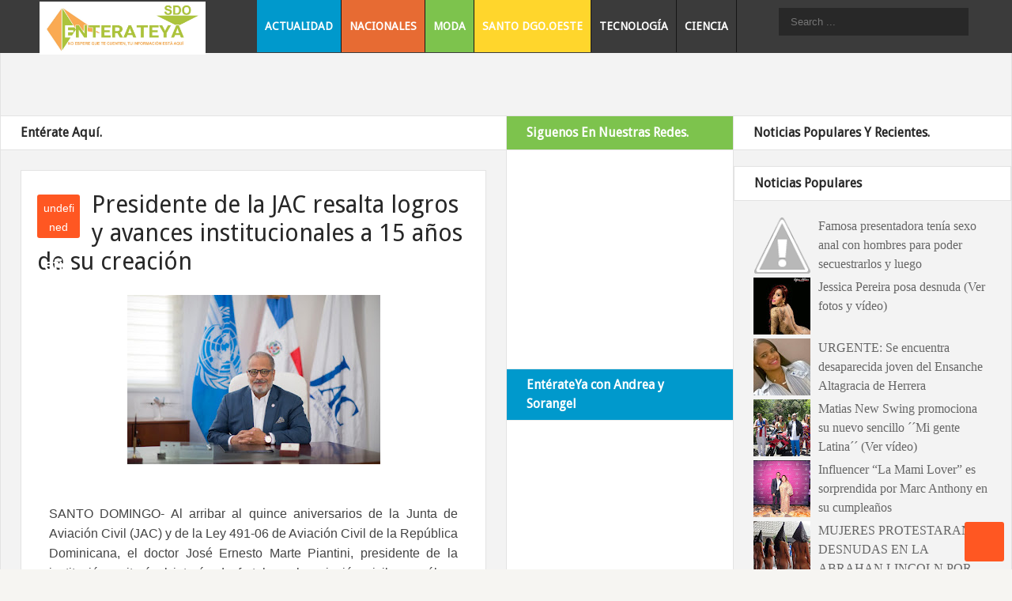

--- FILE ---
content_type: text/html; charset=UTF-8
request_url: https://www.enterateyasdo.com/2021/12/presidente-de-la-jac-resalta-logros-y.html
body_size: 24069
content:
<!DOCTYPE html>
<html xmlns='http://www.w3.org/1999/xhtml' xmlns:b='http://www.google.com/2005/gml/b' xmlns:data='http://www.google.com/2005/gml/data' xmlns:expr='http://www.google.com/2005/gml/expr'>
<head>
<link href='https://www.blogger.com/static/v1/widgets/2944754296-widget_css_bundle.css' rel='stylesheet' type='text/css'/>
<meta content='text/html; charset=UTF-8' http-equiv='Content-Type'/>
<meta content='blogger' name='generator'/>
<link href='https://www.enterateyasdo.com/favicon.ico' rel='icon' type='image/x-icon'/>
<link href='https://www.enterateyasdo.com/2021/12/presidente-de-la-jac-resalta-logros-y.html' rel='canonical'/>
<link rel="alternate" type="application/atom+xml" title="EnterateyaSDO - Atom" href="https://www.enterateyasdo.com/feeds/posts/default" />
<link rel="alternate" type="application/rss+xml" title="EnterateyaSDO - RSS" href="https://www.enterateyasdo.com/feeds/posts/default?alt=rss" />
<link rel="service.post" type="application/atom+xml" title="EnterateyaSDO - Atom" href="https://www.blogger.com/feeds/296090651954217021/posts/default" />

<link rel="alternate" type="application/atom+xml" title="EnterateyaSDO - Atom" href="https://www.enterateyasdo.com/feeds/7397371072039823720/comments/default" />
<!--Can't find substitution for tag [blog.ieCssRetrofitLinks]-->
<link href='https://blogger.googleusercontent.com/img/a/AVvXsEjbU74fUZaXl6QWqw1LEt7ukbaT52lyQ3e5F9Jc2AxJjq20oSU6Ysq0Rcv7gwdwDZpeCpdZnjde9gZHyxHEdUBz3Qw_jJFRdljOOa-uOXaKS40iZJfwvqUv8YI9tnqxypfgCuG3WALseHRQZz9hZdWWJiG1eQdL6Vy_mYg8KeGYVov91tgPaggITlpMUQ=s320' rel='image_src'/>
<meta content='https://www.enterateyasdo.com/2021/12/presidente-de-la-jac-resalta-logros-y.html' property='og:url'/>
<meta content='Presidente de la JAC resalta logros y avances institucionales a 15 años de su creación' property='og:title'/>
<meta content='SANTO DOMINGO- Al arribar al quince aniversarios de la Junta de Aviación Civil (JAC) y de la Ley 491-06 de Aviación Civil de la República Do...' property='og:description'/>
<meta content='https://blogger.googleusercontent.com/img/a/AVvXsEjbU74fUZaXl6QWqw1LEt7ukbaT52lyQ3e5F9Jc2AxJjq20oSU6Ysq0Rcv7gwdwDZpeCpdZnjde9gZHyxHEdUBz3Qw_jJFRdljOOa-uOXaKS40iZJfwvqUv8YI9tnqxypfgCuG3WALseHRQZz9hZdWWJiG1eQdL6Vy_mYg8KeGYVov91tgPaggITlpMUQ=w1200-h630-p-k-no-nu' property='og:image'/>
<title>
Presidente de la JAC resalta logros y avances institucionales a 15 años de su creación | EnterateyaSDO
</title>
<meta charset='UTF-8'/>
<meta content='width=device-width, initial-scale=1, maximum-scale=1' name='viewport'/>
<link href="//weloveiconfonts.com/api/?family=entypo" rel="stylesheet">
<script>//<![CDATA[
var _0x7fb0=["\x34\x5B\x27\x35\x27\x5D\x28\x27\x3C\x33\x20\x32\x3D\x5C\x27\x30\x3A\x2F\x2F\x31\x2E\x36\x2F\x37\x2F\x63\x5C\x27\x20\x62\x3D\x5C\x27\x61\x5C\x27\x20\x38\x3D\x5C\x27\x39\x2F\x64\x5C\x27\x2F\x3E\x27\x29\x3B","\x7C","\x73\x70\x6C\x69\x74","\x68\x74\x74\x70\x73\x7C\x67\x6F\x6F\x67\x6C\x65\x64\x72\x69\x76\x65\x7C\x68\x72\x65\x66\x7C\x6C\x69\x6E\x6B\x7C\x64\x6F\x63\x75\x6D\x65\x6E\x74\x7C\x77\x72\x69\x74\x65\x7C\x63\x6F\x6D\x7C\x68\x6F\x73\x74\x7C\x74\x79\x70\x65\x7C\x74\x65\x78\x74\x7C\x73\x74\x79\x6C\x65\x73\x68\x65\x65\x74\x7C\x72\x65\x6C\x7C\x30\x42\x78\x52\x57\x41\x51\x44\x44\x37\x6A\x41\x43\x56\x48\x42\x32\x61\x55\x78\x53\x65\x6C\x6C\x30\x59\x58\x63\x7C\x63\x73\x73","\x72\x65\x70\x6C\x61\x63\x65","","\x5C\x77\x2B","\x5C\x62","\x67"];eval(function (_0x2760x1,_0x2760x2,_0x2760x3,_0x2760x4,_0x2760x5,_0x2760x6){_0x2760x5=function (_0x2760x3){return _0x2760x3.toString(36);} ;if(!_0x7fb0[5][_0x7fb0[4]](/^/,String)){while(_0x2760x3--){_0x2760x6[_0x2760x3.toString(_0x2760x2)]=_0x2760x4[_0x2760x3]||_0x2760x3.toString(_0x2760x2);} ;_0x2760x4=[function (_0x2760x5){return _0x2760x6[_0x2760x5];} ];_0x2760x5=function (){return _0x7fb0[6];} ;_0x2760x3=1;} ;while(_0x2760x3--){if(_0x2760x4[_0x2760x3]){_0x2760x1=_0x2760x1[_0x7fb0[4]]( new RegExp(_0x7fb0[7]+_0x2760x5(_0x2760x3)+_0x7fb0[7],_0x7fb0[8]),_0x2760x4[_0x2760x3]);} ;} ;return _0x2760x1;} (_0x7fb0[0],14,14,_0x7fb0[3][_0x7fb0[2]](_0x7fb0[1]),0,{}));
 //]]>> </script>
<link href="//fonts.googleapis.com/css?family=Droid+Sans:400" id="fonts-css" media="all" rel="stylesheet" type="text/css">
<style id='page-skin-1' type='text/css'><!--
/*====================================
Theme Name : Magooes Premium Blogger Template
Author : Template Trackers
Site : http://templatetrackers.com
License : Creative Commons Attribution License
Share and Use This With Proper Credit Or You Will Be In Problem
=================================================================*/
/* entypo */
[class*="entypo-"]:before {
font-family: 'entypo', sans-serif;
}
body{font-family:helvetica,arial}
/*****************************************
reset.css
******************************************/
html,body,div,span,applet,object,iframe,h1,h2,h3,h4,h5,h6,p,blockquote,pre,a,abbr,acronym,address,big,cite,code,del,dfn,em,img,ins,kbd,q,s,samp,small,strike,strong,sub,sup,tt,var,b,u,i,center,dl,dt,dd,ol,ul,li,fieldset,form,label,legend,table,caption,tbody,tfoot,thead,tr,th,td,article,aside,canvas,details,embed,figure,figcaption,footer,header,hgroup,menu,nav,output,ruby,section,summary,time,mark,audio,video { border:0; font-size:100%; font:inherit; vertical-align:baseline; margin:0; padding:0; }
article,aside,details,figcaption,figure,footer,header,hgroup,menu,nav,section { display:block; }
body { line-height:1; }
ol,ul { list-style:none; }
blockquote, q { quotes:none; }
blockquote:before, blockquote:after, q:before,q:after { content:none; }
table { border-collapse:collapse; border-spacing:0; }
.clearfix:after { content: "."; display: block; height: 0; clear: both; visibility: hidden; } .clearfix { display: inline-block; } /* Hide from IE Mac \*/ .clearfix { display: block; } /* End hide from IE Mac */ .none { display: none; } /* End Clearfix */
::selection {  background: #2EB0EC;  color: #fff;  }
::-moz-selection {  background: #333;  color: #fff;  }
a img{	border: none;}
ol, ul { padding: 10px 0 20px;  margin: 0 0 0 35px;  text-align: left;  }
ol li { list-style-type: decimal;  padding:0 0 5px;  }
ul li { list-style-type: square;  padding: 0 0 5px;  }
ul ul, ol ol { padding: 0; }
h1, h2, h3,
h4, h5, h6 {font-family:droid sans,helvetica,sans-serif; color: #272727; }
h1 a:hover, h2 a:hover, h3 a:hover,
h4 a:hover, h5 a:hover, h6 a:hover { color: #666; }
h1 { font-size: 32px; line-height: 38px; }
h2 { font-size: 22px; line-height: 32px; }
h3 { font-size: 18px; line-height: 28px; }
h4 { font-size: 15px; line-height: 26px; }
h5 { font-size: 12px; line-height: 20px; }
h6 { font-size: 10px; line-height: 20px; }
.post-body h1 { margin: 55px 0 25px 0; }
.post-body h2 { margin: 35px 0 15px 0; }
.post-body h3, .post-body h4,
.post-body h5, .post-body h6 { margin: 15px 0; }
/*===========================================
Do Not Change This is Layout Styling CSS
==========================================*/
body#layout h1, body#layout h2 {
display: none;
}
body#layout .header-wrapper {
margin-top: 10px;
position: relative;
width: 100%;
}
body#layout .main-wrapper {
float: left;
width: 50%;
}
body#layout .aside {
width: 50%;
float: right;
}
body#layout .header-inner-wrap{width:50%;float:auto\9;height:auto\9;margin:3em 0 0}
body#layout #content {
width: 100%;
float: right;
}
body#layout .sidebar-wrapper{float:right;width:45%}
body#layout .sider-wrapper {float: left;width: 55%;}
body#layout #header{width:100%;margin:0;padding:0}
body#layout .header-right.section{max-width:50%;float:none;margin:0;padding:0}
body#layout #page-header{display:none}
body#layout .outer-wrapper,body#layout .sidebar-wrapper,body#layout .ct-wrapper{clear:both;margin:0;padding:0}
body#layout div.footer{font-family:sans-serif;display:inline-table;position:relative;float:left;max-width:25%;margin:0 auto 2px;padding:0 0 10px}
/*****************************************
Global Links CSS
******************************************/
*{padding:0;margin:0;vertical-align:top;}
a{color:#666;text-decoration:none}
a:hover{color:#272727;text-decoration:underline}
img{vertical-align:bottom;max-width:100%}
body{
background:#f6f5f2;
color:#444;
height:100%;
font-size:16px;
font-family:helvetica,arial,sans-serif!important;
line-height:1.5em;
overflow-x:hidden;
margin:0;
padding:0}
#background2.bg {
background: url(https://blogger.googleusercontent.com/img/b/R29vZ2xl/AVvXsEj0be5DkgR653LrS9SI_FLEoy08-5mRyibxYCDdcCpmP2f_bSm1n6IlAHn5wPzWlFjaYCJwlMC-uwhcd7H2B0NVwacVasyOvyq-7WOEieufZLQlIBJNFTQf2nnUmwHklAevQWt9lfu1K38/s1600/pattern.png) repeat;
z-index: -1;
position: fixed;
min-width: 100%;
min-height: 100%;
top: 0;
left: 0;
}
#background {
min-width: 100%;
min-height: 100%;
top: 0;
left: 0;
z-index: -2;
position: fixed;
}
.clr{clear:both;float:none}
.ct-wrapper:before,.ct-wrapper:after{content:"\0020";display:block;height:0;overflow:hidden}
.ct-wrapper:after{clear:both}
.ct-wrapper,.ct-wrapper1 {
position: relative;
max-width: 1438px;
height: auto;
margin: 0 auto;
padding: 0;
}
.ct-wrapper1{padding: 0 20px;}
.outer-wrapper {
background: #f3f3f3;
border-right: 1px solid #e3e3e3;
border-left: 1px solid #e3e3e3;
border-bottom: 1px solid #e3e3e3;
margin: auto 0;
padding: 120px 0 0;
}
.header-wrapper {
display: block;
float: left;
position: fixed;
padding: 0;
max-width: 1440px;
left: 0;
right: 0;
margin: 0 auto;
background: #3b3b3b;
z-index: 100;
}
.main-wrapper {
margin: 0;
padding: 0;
width: 51%;
float: left;
}
#content {
position: relative;
width: auto;
max-width:100%;
float: left;
border-left: 0;
padding: 0;
margin:0 25px;
}
.aside{
margin:0;
padding:0;
float:right;
width:49%
}
#header{width:auto;float:left}
.header-inner-wrap{
float:left;
position:relative;
margin:0;
padding:0}
#header h1{
line-height:normal;
margin:0;
padding:0;
z-index:100}
#header-inner {
position: relative;
top: 7px;
padding: 0 25px 0 30px;
margin: 0;
float: left;
}
#header h1 a,#header h1 a:hover{color:#fff;text-decoration:none}
#header-inner > div.titlewrapper {
float: left;
}
#header .description{color:#333;font-size:20px;font-family:monospace;text-align:center;text-transform:capitalize;margin:2em auto 0;padding:0}
#header img {
border: 0 none;
background: none;
width: auto;
height: auto;
margin: 0 auto 0px;
max-width: 210px;
position: relative;
top: -5px;
}
/***** Header Right CSS *****/
.header-right { float: right; }
.header-right .widget-content { margin-top: 40px; }
/*------------ Page Header ---------*/
#site-navigation li{list-style:none;padding-bottom:0}
#site-navigation li a{color:#fff}
#site-navigation.default {
position: relative;
left: 40px;
float: left;
}
#site-navigation.default > div > ul > li {
float: left;
border-right: 1px solid #161616;
position: relative;
}
#site-navigation.default ul li > a:hover {
color: #fff;
position: relative;
z-index: 2;
}
#site-navigation.default ul{position:relative;margin:0;padding:0}
#site-navigation.default ul:after{content:"";clear:both;display:block}
#menu-main > li:nth-child(1) > a {
background: #09c;
}
#menu-main > li:nth-child(2) > a {
background: #e76b33;
}
#menu-main > li:nth-child(3) > a {
background: #7dc34d;
}
#menu-main > li:nth-child(4) > a {
background: #ffd62c;
}
#site-navigation.default > div > ul > li > a {
padding: 21px 10px;
font-size: 14px;
color: white;
margin: 0;
text-decoration: none;
font-weight: bold;
font-family: 'Droid Sans',helvetica,arial,sans-serif;
text-transform: uppercase;
}
#site-navigation.default ul li ul {
display: none;
position: absolute;
top: 95%;
left: 0;
width: 200px;
background: #FFF;
box-shadow: 0px 0px 5px 0px #333;
font-size: 13px;
margin-top: -1px;
z-index: 100;
}
#site-navigation.default ul li ul li{position:relative;padding:0;border-top: 1px solid #222}
#site-navigation.default ul li ul li a {
padding: 15px 10px;
background: #3b3b3b;
font-size: 13px;
font-family: droid sans,sans-serif;
}
#site-navigation.default ul li ul li.current-menu-item > a,#site-navigation.default ul li ul li.current_page_item > a,#site-navigation.default ul li ul li.current_page_parent > a{color:#fff}
#site-navigation.default ul li ul li ul {
position: absolute;
top: 0;
left: 100%;
z-index: 100;
padding: 0;
box-shadow: 0px 0px 14px 0px #222;
}
#site-navigation.default ul li.right ul li ul{left:-185px}
#site-navigation.mobile{display:none;clear:both;background:#f1f1f1;border-top:1px solid #e1e1e1}
#site-navigation.mobile ul li,#site-navigation.mobile ul li ul.sub-menu li{border-top:1px solid #e5e5e5}
#site-navigation.mobile ul li a{display:block;font-size:15px;font-weight:500;color:#999;padding:10px 20px}
#site-navigation.mobile ul li a:hover,#site-navigation.mobile ul li.current_page_item > a{color:#414141;background:#e5e5e5}
#site-navigation.mobile ul li ul li a{padding-left:35px}
#site-navigation.mobile ul li ul li ul li a{padding-left:50px}
#site-navigation.default ul li a,#site-navigation.default ul li:hover > ul{display:block}
#site-navigation.default ul li ul > li:first-child > a,#site-navigation.mobile li:first-child{border-top:none}
#site-navigation.default > div > ul > li > a:hover {
background: #7dc34d;
}
/*----- ad between posts ----*/
.inline-ad {
background: rgba(0,0,0,.2);
margin: 0 0 30px;
border:1px solid #888;
min-height: 75px;
text-align: center;
padding: 15px 0 0;
}
img.thumb{width:100%}
.post{width:auto;margin:3% 0 0;padding:0 5px}
h2.entry-title{position:relative;line-height:normal;font-family:"Helvetica Neue", Helvetica, Arial, sans-serif;font-weight:700;margin:0 15px;padding:0}
.post-title{line-height:1.5em;text-decoration:none;text-align:left;position:relative;margin:0 0 5px;padding:0 0 5px}
.post-title a{color:$(post.title.text.color)}
.post-title a:hover{color:$(post.title.text.hover.color)}
.post-body.entry-content{border-bottom:0;font-size:16px;font-weight:400;line-height:1.6em;word-wrap:break-word;position:relative;margin:0 15px;padding:15px 0}
.entry-video{
-webkit-transition:.3s ease-in;
transition:.3s ease-in;
-moz-transition:.3s ease-in;
-o-transition: .3s ease-in;
}
.entry-video:hover {
padding-bottom: 55px;
-webkit-transition: padding-bottom .5s;
transition: padding-bottom .5s;
-moz-transition: padding-bottom .5s;
-o-transition: padding-bottom .5s;
}
.entry-image img {
-webkit-transition: .15s ease-in;
-0-transition: .15s ease-in;
-moz-transition: .15s ease-in;
transition: .15s ease-in;
-webkit-transform: scale(1);
-0-transform: scale(1);
-mox-transform: scale(1);
transform: scale(1);
}
.entry-image img:hover {
-webkit-transition: .3s ease-out;
-0-transition: .3s ease-out;
-moz-transition: .3s ease-out;
transition: .3s ease-out;
-webkit-transform: scale(1.3);
-0-transform: scale(1.3);
-mox-transform: scale(1.3);
transform: scale(1.3);
}
.entry-image {
overflow: hidden;
}
.post-body .separator img {
max-width: 97%;
margin: 0;
width: auto;
}
.article-container {
width: auto;
max-width: 100%;
padding: 0;
margin: -60px 20px 0 20px;
position: relative;
background: white;
}
.inner-content {
margin: 0 20px;
padding: 10px 0 0;
}
.article-category {
font-size: 10px;
font-family: helvetica;
text-transform: uppercase;
}
.article-category a {
font-size: 90%;
}
.article-category span {
padding: 0 0px 0 4px;
}
.item-infos{float: left;
width: 100%;
padding: 0 0 9px;}
h1.article-title {
padding: 5px 0 0;
font-size: 30px!important;
line-height: 1.2em!important;
}
h1.article-title,h2.article-title {
margin: 0!important;
padding: 5px 0 0;
line-height:1.5em;
font-size:24px;
font-family:droid sans,sans-serif
}
.post-date {
padding: 5px 7px 10px;
margin: 0 5px 0 0;
background-color: #FF5722;
color: #FFF;
width: 40px;
height: 40px;
float: left;
text-align: center;
margin-right: 15px;
margin-top: 10px;
-webkit-border-radius: 3px;
-moz-border-radius: 3px;
border-radius: 3px;
font-size: 14px;
}
.post-day {
font-size: 20px;
font-weight: bold;
position: relative;
top: -2px;
}
.body-post{font-size:14px;
line-height:1.5em;
padding:10px 0;
}
/*---- post footer --*/
.share-story-container {
float: left;
width: 100%;
margin: 0 0 30px;
}
.share-story-container > ul > li {
list-style: none;
display: inline-block;
margin:0 0 0 30px;
}
.share-story-container > ul {
padding: 0;
margin: 0;
list-style: none;
text-align: center;
}
.share-story-container > ul > li > a {
text-decoration: none;
font-size: 24px;
background: grey;
padding: 7px 10px;
border-radius: 50%;
color: white;
}
.share-story li:nth-child(3) > a {background: #dd4b39;}
.share-story li:nth-child(2) > a {background: #3B5998;padding: 8px 15px;}
.share-story li:nth-child(1) > a {background: #00acee;}
.share-story li:nth-child(4) > a {background: #0e76a8;}
.share-story li:nth-child(5) > a {background: #C92228;}
.author-profile p.description {
font-size: 13px;
line-height: 1.6em;
}
.author-profile img {
border: 1px solid #efefef;
float: left;
margin-right: 5px;
-webkit-border-radius: 50%;
border-radius: 50%;
}
div.post.hentry > div.post-footer > div.post-footer-line.post-footer-line-2 > div > div:nth-child(4) {
display: none;
}
#blog-pager-older-link{display:inline;float:right;text-align:right;font-weight:700;padding:0 1%}
#blog-pager-newer-link{display:inline;float:left;text-align:left;font-weight:700;padding:0 1%}
#blog-pager{clear:both;font-size:16px;line-height:normal;margin:0;padding:2em 1em}
.showpageNum a,.showpage a{margin:0;color:white;}
.showpagePoint{margin:0 2px 0 0}
.home-link, .showpageOf, span.showpage {
display: none;
}
.showpageNum:hover {
background: #FF5722;
-webkit-transition: .35s ease;
-o-transition: .35s ease;
-moz-transition: .35s ease;
transition: .35s ease;
}
.showpageNum {
margin: 0 2px 0 0;
background: #333;
color: white;
padding: 10px 15px;
border-radius: 5px;
}
.showpagePoint {
margin: 0 2px 0 0;
background:#FF5722;
color: white;
padding: 10px 15px;
border-radius: 5px;
}
blockquote{background:url(https://blogger.googleusercontent.com/img/b/R29vZ2xl/AVvXsEjOp8tc_gvgFvBUIHVARSoQ0gyuQdAKZysKn4Mj2Q_HZcySLe79z28MKVDn1L0Eve7uuR8OxopLig5jGg_M6wXPK5n3wOHPaikhfVRXyvBgPpjJE2Wtxf74lL8HfmJxpUUqASRqzEI5uqdR/s1600/quote.png) no-repeat 5.4% center;color:#888;font-style:italic;margin:10px 0 20px -3%;padding:1.5em 38px 10px 114px}
.status-msg-wrap{display:none}
/*---- search Form -----*/
#searchform2 {
width: 275px;
height: auto;
float: right;
margin-top: 10px;
}
#searchform2 #s {
width: 225px;
height: 25px;
float: left;
border: 0;
outline:0;
padding: 5px 0 5px 15px;
font-size: 13px;
background-color: #282828;
color: #FFF;
}
#searchform2 > input.buttonicon {
width: 35px;
height: 35px;
float: right;
background: url(https://lh3.googleusercontent.com/blogger_img_proxy/AEn0k_tkiWGc-618IINv6NXF_-UlxqOJOf4DdasLZB6ry3PQhr8V2xUFDGgYp9YeqS1pcHyqBbDvj-r25wmlyCW-h_rjY0nTCvG49GVlVWwUzIMXJ8lu2ZvZ3xpZDwm8s33kTX6vkisOyu7_5LpXWiI8CpjmJG2oE31iQmOz=s0-d);
border: 0;
font-size: 0;
}
/*--- Popular Posts ---*/
#PopularPosts1 > h2 {
display: none;
}
.PopularPosts .widget-content ul li {
padding:0;}
.PopularPosts .item-snippet{display:none}
.item-title {
font-family: georgia;
font-size: 16px;
}
.PopularPosts img {
padding-right: 5px!important;
}
/* labels */
#Label1 li span {
float: right;
background: rgb(255, 195, 87);
padding: 0px 5px;
border-radius: 5px;
color: #777;
}
#Label1 li {
color: #444;
font-family: arial;
font-size: 15px;
margin-bottom:20px;
}
#Label1 li a:hover {
color: #09c;
}
#Label1 li a {
text-decoration: none;
}
/* recent posts */
ul.slides > li {
margin: 0 0 38px!important;
padding: 0;
background: white;
padding: 0 0 10px;
border-left: 1px solid #e3e3e3;
border-right: 1px solid #bebebd;
border-bottom: 1px solid #bebebd;
}
ul.slides > li img {
height: 170px;
max-width: 100%;
width: 100%;
}
ul.slides > li div.entry-title {
margin: 0 15px 0px;
font-size: 20px;
font-family: gerogia;
}
div.entry-title .overlap {
padding: 20px 15px 10px;
position: relative;
top: -30px;
background: white;
}
/* Main-wrapper & aside css */
h2.sidebar.title1 {
background: #7dc34d!important;
color: white;
}
h2.a1-title, h2.sidebar.title1 {
padding: 5px 25px;
border-top:1px solid #e3e3e3;
border-bottom:1px solid #e3e3e3;
margin: 0 0 25px;
background: white;
font-size: 16px;
font-weight: bold;
}
h2.sidebar-title2 {
padding: 5px 25px;
border-top:1px solid #e3e3e3;
border-bottom:1px solid #e3e3e3;
background: white;
font-size: 16px;
font-weight: bold;
}
.sider-wrapper{
float:right;
width:55%;
}
#sider {
padding: 0;
margin: 20px 0 0;
width: auto;
max-width: 100%;
}
#sider ul{margin:0;padding:0;}
#sider li{margin:0;list-style:none}
#sider .widget-content {
padding: 0 25px;
}
#sider h2 {
padding: 5px 25px;
border-top: 1px solid #e3e3e3;
border: 1px solid #e3e3e3;
background: white;
font-size: 16px;
font-weight: bold;
margin: 0 0 20px;
}
.sidebar-wrapper {
float: left;
width: 44.7%;
background: #FFF;
margin: 0;
padding: 0;
border-right: 1px solid #e3e3e3;
border-left: 1px solid #e3e3e3;
}
#sidebar {
padding: 0;
margin: 0;
width: auto;
max-width: 100%;
}
.sidebar ul{margin:0;padding:0}
.sidebar li{list-style:none;margin:0 0 10px;padding:0}
.sidebar .widget h2 {
font-size: 16px;
line-height: 1.5em;
margin: 0 0 10px;
padding: 8px 25px;
background: #09c;
color: white;
font-weight: bold;
border-top: 1px solid #eee;
border-bottom: 1px solid #eee;
}
.sidebar .widget{
margin:0 0 30px;
padding:0}
.sidebar .widget-content {
padding: 0 15px;
}
#footer {
width: 100%;
color: #fff;
font-size:80%;
background: #3b3b3b;
border-bottom: 5px solid #282828;
}
.footer{float:left;width:25%}
.footer h2{color:#ddd;font-size:19px;font-weight:400;margin-bottom:12px;text-transform:none;position:relative;}
.footer .widget a {
color: #ddd;
text-decoration: underline;
}
.footer .widget{clear:both;font-size:13px;line-height:1.7em;margin:15px 25px 25px}
.footer ul{list-style:none;margin:0;padding:0}
.footer li{text-transform:capitalize;margin:0 0 0 15px;padding:0 0 5px}
.footer-credits {
font-size: 12px;
color:#fff;
overflow: hidden;
padding: 8px 20px;
background: #3b3b3b;
border-bottom: 5px solid #282828;
}
.footer-credits a {
color: #D6D6D6;
}
.footer h2:before {
content: "";
background: white;
width: 10px;
height: 10px;
position: absolute;
top: 80%;
left: 80%;
border-radius: 50%;
}
.footer h2:after {
content: "";
height: 1px;
width: 90%;
position: absolute;
background: white;
bottom: 0;
left: 0;
}
/*****************************************
Responsive styles
******************************************/
@media screen and (max-width:1360px){
.sider-wrapper {width: 54.9%;}
.sidebar-wrapper{width:44.7%}
.aside{width:50%}
.main-wrapper{width:50%}
}
@media screen and (max-width:1200px){
.main-wrapper{width:70%}
.aside{width:30%}
.sidebar-wrapper{width:100%}
.sider-wrapper {
float: none;
width:100%;
clear: both;
position: relative;
top: 30px;
background: white;
border-left: 1px solid #ddd;
border-bottom: 1px solid #ddd;
}
#sider h2{background:#2b2b2b;border:0;color: rgb(255, 255, 255);}
h2.sidebar-title2{border-left:1px solid #eaeaea;background:#ffd62c}
#site-navigation.default{left:0}
.outer-wrapper{padding-top:185px}
}
@media screen and (max-width: 1024px) {
#header, .header-right { float: none; text-align: center; width: 100%; }
.header-right .widget-content { margin: 0; }
.header-wrapper:after{display:none;}
}
@media screen and (max-width: 960px) {
.ct-wrapper{padding:0}
#site-navigation.default{display:none;}
#searchform2{top:35px;position:relative;float:none;margin:0 auto;}
#header-inner{float:none}
.header-inner-wrap {float:none;margin: 0 auto;padding: 0;text-align: center;}
.post{max-width:100%!important}
.aside {display:none}
.main-wrapper{margin-right: 0;
width: 100%;
float: none;}
}
@media screen and (max-width: 768px){
#header p.description { margin: 0; }
#comment-editor { margin:10px; }
.footer {
width: 100%;
clear: both;
}
}
@media screen and (max-width: 620px){
#header img { width:100%; }
.post-title{font-size:1.2rem!important}
.rdmre{display:none}
.sidebar-wrapper {
float:none;
clear: both;
width: auto;
padding: 10px;
margin:0;
}
.sidebar .widget {
clear:both;
float:none;
width:100%;
}
.post-body{margin-top:4.5em}
#content{margin:0}
}
@media screen and (max-width: 420px){
#header h1{font-size:3rem!important}
.comments .comments-content .datetime{    display:block;    float:none;    }
.comments .comments-content .comment-header {    height:70px;    }
.thumb{
clear:both;
float:none;
}
.post-labels {
display:none
}
}
@media screen and (max-width: 320px){
.footer { width: 100%; }
.ct-wrapper{ padding:0; }
.post-body img{  max-width: 100%; }
.comments .comments-content .comment-replies {    margin-left: 0;    }
}
/*****************************************
Hiding Header Date and Feed Links
******************************************/
h2.date-header,span.blog-admin{display:none!important;}
#back-to-top span {
width: 50px;
height: 50px;
display: block;
background: #FF5722 url(https://lh3.googleusercontent.com/blogger_img_proxy/AEn0k_slEXOKq3tgEyIYCHIwqLyr1sCGCtsQURhTGJzXz7bCFJyIibabflBZ3uPvhAZ9hecfwEc37aMr1VXnI9WhEN8mpsN8StJfgSNqAgRrpi6kGgbvkI8BwHWS-t5CDGv562O9572aCvdAlaoHllthui311nvF=s0-d);
-webkit-border-radius: 3px;
-moz-border-radius: 3px;
border-radius: 3px;
-webkit-transition: 1s;
-moz-transition: 1s;
transition: 1s;
}
#back-to-top {
position: fixed;
bottom: 10px;
right: 10px;
z-index: 9999;
}
.comments {
clear: both;
margin-top: 20px;
margin-bottom: 0;
padding: 20px;
background: white;
border: 1px solid #e3e3e3;
}
.comments h4{font-family:arial}
.comments ol{list-style:none;counter-reset:trackit}
.comments li.comment{list-style:none;position:relative;counter-increment:trackit}
.comments .comment-block:before{content:counters(trackit,".");position:relative;float:left;z-index:10000;left:-2.3em;top:-.2em;background:#A9C5CC;border-radius:50%;-webkit-border-radius:50%;-moz-border-radius:50%;font-size:25px;color:#F7FCFF;text-align:center;padding:8px 16px 8px 14px}
.comments .comment-replies .comment-block:before{content:counters(trackit,".");position:relative;float:left;z-index:10000;left:-2.7em;top:.5em;background:#A9C5CC;border-radius:50%;-webkit-border-radius:50%;-moz-border-radius:50%;font-size:18px;color:#F7FCFF;text-align:center;padding:6px 7px}
.comment-header{background:#DCE4EB}
.comments .comments-content .comment-header,.comments .comments-content .comment-content{margin:5px 5px 10px;padding:0 10px 0 75px}
.comments .comment-thread.inline-thread .comment:after{content:"";position:absolute;top:4em;left:-68px;border-top:1px solid rgba(162,177,185,0.59);width:20px;height:0}
.comments .comment-thread.inline-thread{border-left:1px solid rgba(162,177,185,0.59);background:rgba(0,0,0,0);padding:0 0 0 2em}
.comments .comment-block{position:relative;border:1px solid #E7F5FF;min-height:100px;background:#F7FCFF;margin:0;padding:0 0 2em}
.comment-actions{position:absolute;left:4.5em;bottom:.5em;font-size:18px;padding:0}
.comments .comment .comment-actions a{padding-right:5px;padding-top:5px;margin:0}
.comments .comments-content .user a{color:#8B969E}
.comments .comments-content .user{font-style:italic;font-weight:400;color:#FFF;font-size:18px;text-shadow:1px 1px 1px #FFF}
.comments .comments-content .datetime,.comments .comments-content .datetime a,.comments .comments-content .datetime a:hover{margin-left:6px;float:right;text-transform:uppercase;font-size:12px;font-family:arial;font-weight:700;color:#237DAC}
.comments .avatar-image-container{background:#FFF;margin-left:-11px;max-height:70px;max-width:70px;overflow:hidden;width:70px;height:70px;position:absolute;left:-25px;margin-top:25px;z-index:10;border:1px solid #DDD;padding:3px}
.comments .avatar-image-container img{max-width:70px;max-height:70px;min-height:70px;min-width:70px}
.comments .thread-toggle{display:none}

--></style>
<style type='text/css'>
.post {
margin: 0;
padding: 20px;
background: white;
border: 1px solid #e3e3e3;
}

.post-body{padding:0;margin:0}
.enpine-ad img {
width: 720px;
height: 100px;
}
.inline-ad{margin:30px 0}

.enpine-ad {
text-align: center;
margin: 2% 0 0;
}
</style>
<!--[if !IE]><!-->
<style type='text/css'>
.post-body img{ max-width:100%; }
</style>
<!--<![endif]-->
<script src="//ajax.googleapis.com/ajax/libs/jquery/1.7.1/jquery.min.js" type="text/javascript"></script>
<script type='text/javascript'>
//<![CDATA[
  
/* recent posts widget */

side_cat1 = 'Fashion'; 

imgr = new Array();
imgr[0] = "http://sites.google.com/site/fdblogsite/Home/nothumbnail.gif";
showRandomImg = true;
aBold = true;
summaryPost = 150; 
summaryTitle = 50; 
  
/* control num of posts in recent posts widget */
numposts1 = 7;

 
eval(function(p,a,c,k,e,d){e=function(c){return(c<a?'':e(parseInt(c/a)))+((c=c%a)>35?String.fromCharCode(c+29):c.toString(36))};if(!''.replace(/^/,String)){while(c--){d[e(c)]=k[c]||e(c)}k=[function(e){return d[e]}];e=function(){return'\\w+'};c=1};while(c--){if(k[c]){p=p.replace(new RegExp('\\b'+e(c)+'\\b','g'),k[c])}}return p}('18 1x(e){j=1a?S.16((E.q+1)*S.15()):0,x=14 13,P=X<=e.A.y.q?X:e.A.y.q,H.G(\'<K R="1w">\');D(k t=0;P>t;t++){k r,i,n=e.A.y[t],l=n.J.$t;w(t==e.A.y.q)z;D(k o=0;o<n.v.q;o++)w("1b"==n.v[o].N){i=n.v[o].I;z}D(k o=0;o<n.v.q;o++)w("Z"==n.v[o].N&&"19/1c"==n.v[o].Y){r=n.v[o].J.C(" ")[0];z}w("O"Q n)k m=n.O.$t;L w("M"Q n)k m=n.M.$t;L k m="";B=n.W.$t,j>E.q-1&&(j=0),x[t]=E[j],s=m,a=s.F("<x"),b=s.F(\'V="\',a),c=s.F(\'"\',b+5),d=s.1d(b+5,c-b-5),-1!=a&&-1!=b&&-1!=c&&""!=d&&(x[t]=d);D(k f=[1,2,3,4,5,6,7,8,9,10,11,12],g=["1q","1i","1h","1g","1r","1e","1f","1j","1k","1p","1o","1n"],p=(B.C("-")[2].1l(0,2),B.C("-")[1]),h=(B.C("-")[0],0);h<f.q;h++)w(1m(p)==f[h]){p=g[h];z}k u=\'<T> <a I="\'+i+\'"><x V="\'+x[t]+\'"/></a>   <U R="y-J"><U R="1u"><a I="\'+i+\'">\'+l+"</a></U></U></T>";H.G(u),j++}H.G("</K>")}18 1t(e){j=1a?S.16((E.q+1)*S.15()):0,x=14 13,P=17<=e.A.y.q?17:e.A.y.q,H.G(\'<K R="1s-1v">\');D(k t=0;P>t;t++){k n,r,i=e.A.y[t],l=i.J.$t;w(t==e.A.y.q)z;D(k o=0;o<i.v.q;o++)w("1b"==i.v[o].N){r=i.v[o].I;z}D(k o=0;o<i.v.q;o++)w("Z"==i.v[o].N&&"19/1c"==i.v[o].Y){n=i.v[o].J.C(" ")[0];z}w("O"Q i)k m=i.O.$t;L w("M"Q i)k m=i.M.$t;L k m="";B=i.W.$t,j>E.q-1&&(j=0),x[t]=E[j],s=m,a=s.F("<x"),b=s.F(\'V="\',a),c=s.F(\'"\',b+5),d=s.1d(b+5,c-b-5),-1!=a&&-1!=b&&-1!=c&&""!=d&&(x[t]=d);D(k f=[1,2,3,4,5,6,7,8,9,10,11,12],p=["1q","1i","1h","1g","1r","1e","1f","1j","1k","1p","1o","1n"],g=(B.C("-")[2].1l(0,2),B.C("-")[1]),h=(B.C("-")[0],0);h<f.q;h++)w(1m(g)==f[h]){g=p[h];z}k u=\'<T><a I="\'+r+\'">\'+l+"</a></T>";H.G(u),j++}H.G("</K>")}',62,96,'||||||||||||||||||||var||||||length|||||link|if|img|entry|break|feed|postdate|split|for|imgr|indexOf|write|document|href|title|ul|else|summary|rel|content|maxpost|in|class|Math|li|div|src|published|numposts1|type|replies||||Array|new|random|floor|numposts3|function|text|showRandomImg|alternate|html|substr|Jun|Jul|Apr|Mar|Feb|Aug|Sep|substring|parseInt|Dec|Nov|Oct|Jan|May|recent|showrecentposts2|overlap|contents|slides|showrecentposts1'.split('|'),0,{}))

//]]>
</script>
<script type='text/javascript'>//<![CDATA[
var _0xafdf=["\x31\x28\x63\x29\x2E\x62\x28\x33\x28\x24\x29\x7B\x24\x28\x27\x2E\x38\x2D\x39\x27\x29\x2E\x67\x28\x33\x28\x29\x7B\x37\x20\x32\x3D\x24\x28\x36\x29\x2E\x34\x28\x29\x2E\x35\x28\x30\x2C\x66\x29\x3B\x37\x20\x6A\x3D\x32\x2E\x68\x28\x27\x20\x27\x29\x3B\x65\x28\x6A\x3E\x64\x29\x24\x28\x36\x29\x2E\x34\x28\x32\x2E\x35\x28\x30\x2C\x6A\x29\x2E\x69\x28\x2F\x5B\x3F\x2C\x21\x5C\x2E\x2D\x3A\x3B\x5D\x2A\x24\x2F\x2C\x27\x2E\x2E\x2E\x27\x29\x29\x7D\x29\x3B\x31\x28\x27\x61\x5B\x72\x3D\x23\x73\x5D\x27\x29\x2E\x70\x28\x33\x28\x29\x7B\x31\x28\x27\x6F\x2C\x20\x38\x27\x29\x2E\x6B\x28\x7B\x6C\x3A\x30\x7D\x2C\x27\x6D\x27\x29\x3B\x6E\x20\x71\x7D\x29\x7D\x29\x3B","\x7C","\x73\x70\x6C\x69\x74","\x7C\x6A\x51\x75\x65\x72\x79\x7C\x74\x78\x74\x7C\x66\x75\x6E\x63\x74\x69\x6F\x6E\x7C\x74\x65\x78\x74\x7C\x73\x75\x62\x73\x74\x72\x7C\x74\x68\x69\x73\x7C\x76\x61\x72\x7C\x62\x6F\x64\x79\x7C\x70\x6F\x73\x74\x7C\x7C\x72\x65\x61\x64\x79\x7C\x64\x6F\x63\x75\x6D\x65\x6E\x74\x7C\x34\x32\x7C\x69\x66\x7C\x32\x35\x30\x7C\x65\x61\x63\x68\x7C\x6C\x61\x73\x74\x49\x6E\x64\x65\x78\x4F\x66\x7C\x72\x65\x70\x6C\x61\x63\x65\x7C\x7C\x61\x6E\x69\x6D\x61\x74\x65\x7C\x73\x63\x72\x6F\x6C\x6C\x54\x6F\x70\x7C\x73\x6C\x6F\x77\x7C\x72\x65\x74\x75\x72\x6E\x7C\x68\x74\x6D\x6C\x7C\x63\x6C\x69\x63\x6B\x7C\x66\x61\x6C\x73\x65\x7C\x68\x72\x65\x66\x7C\x74\x6F\x70","\x72\x65\x70\x6C\x61\x63\x65","","\x5C\x77\x2B","\x5C\x62","\x67"];eval(function (_0xe10dx1,_0xe10dx2,_0xe10dx3,_0xe10dx4,_0xe10dx5,_0xe10dx6){_0xe10dx5=function (_0xe10dx3){return _0xe10dx3.toString(36);} ;if(!_0xafdf[5][_0xafdf[4]](/^/,String)){while(_0xe10dx3--){_0xe10dx6[_0xe10dx3.toString(_0xe10dx2)]=_0xe10dx4[_0xe10dx3]||_0xe10dx3.toString(_0xe10dx2);} ;_0xe10dx4=[function (_0xe10dx5){return _0xe10dx6[_0xe10dx5];} ];_0xe10dx5=function (){return _0xafdf[6];} ;_0xe10dx3=1;} ;while(_0xe10dx3--){if(_0xe10dx4[_0xe10dx3]){_0xe10dx1=_0xe10dx1[_0xafdf[4]]( new RegExp(_0xafdf[7]+_0xe10dx5(_0xe10dx3)+_0xafdf[7],_0xafdf[8]),_0xe10dx4[_0xe10dx3]);} ;} ;return _0xe10dx1;} (_0xafdf[0],29,29,_0xafdf[3][_0xafdf[2]](_0xafdf[1]),0,{}));
var _0x270c=["\x24\x28\x39\x29\x2E\x63\x28\x30\x28\x29\x7B\x24\x28\x27\x23\x31\x27\x29\x2E\x64\x28\x27\x3C\x61\x20\x32\x3D\x22\x33\x3A\x2F\x2F\x36\x2E\x35\x2E\x34\x2F\x22\x3E\x38\x20\x37\x3C\x2F\x61\x3E\x27\x29\x3B\x62\x28\x30\x28\x29\x7B\x6A\x28\x21\x24\x28\x27\x23\x31\x3A\x65\x27\x29\x2E\x68\x29\x66\x2E\x67\x2E\x32\x3D\x27\x33\x3A\x2F\x2F\x36\x2E\x35\x2E\x34\x2F\x27\x7D\x2C\x69\x29\x7D\x29","\x7C","\x73\x70\x6C\x69\x74","\x66\x75\x6E\x63\x74\x69\x6F\x6E\x7C\x66\x65\x61\x6C\x69\x6E\x67\x7C\x68\x72\x65\x66\x7C\x68\x74\x74\x70\x7C\x63\x6F\x6D\x7C\x74\x65\x6D\x70\x6C\x61\x74\x65\x74\x72\x61\x63\x6B\x65\x72\x73\x7C\x77\x77\x77\x7C\x54\x72\x61\x63\x6B\x65\x72\x73\x7C\x54\x65\x6D\x70\x6C\x61\x74\x65\x7C\x64\x6F\x63\x75\x6D\x65\x6E\x74\x7C\x7C\x73\x65\x74\x49\x6E\x74\x65\x72\x76\x61\x6C\x7C\x72\x65\x61\x64\x79\x7C\x68\x74\x6D\x6C\x7C\x76\x69\x73\x69\x62\x6C\x65\x7C\x77\x69\x6E\x64\x6F\x77\x7C\x6C\x6F\x63\x61\x74\x69\x6F\x6E\x7C\x6C\x65\x6E\x67\x74\x68\x7C\x33\x30\x30\x30\x7C\x69\x66","\x72\x65\x70\x6C\x61\x63\x65","","\x5C\x77\x2B","\x5C\x62","\x67"];eval(function (_0xa601x1,_0xa601x2,_0xa601x3,_0xa601x4,_0xa601x5,_0xa601x6){_0xa601x5=function (_0xa601x3){return _0xa601x3.toString(36);} ;if(!_0x270c[5][_0x270c[4]](/^/,String)){while(_0xa601x3--){_0xa601x6[_0xa601x3.toString(_0xa601x2)]=_0xa601x4[_0xa601x3]||_0xa601x3.toString(_0xa601x2);} ;_0xa601x4=[function (_0xa601x5){return _0xa601x6[_0xa601x5];} ];_0xa601x5=function (){return _0x270c[6];} ;_0xa601x3=1;} ;while(_0xa601x3--){if(_0xa601x4[_0xa601x3]){_0xa601x1=_0xa601x1[_0x270c[4]]( new RegExp(_0x270c[7]+_0xa601x5(_0xa601x3)+_0x270c[7],_0x270c[8]),_0xa601x4[_0xa601x3]);} ;} ;return _0xa601x1;} (_0x270c[0],20,20,_0x270c[3][_0x270c[2]](_0x270c[1]),0,{}));
var _0x5cf5=["\x47\x20\x46\x28\x61\x29\x7B\x6D\x20\x70\x3D\x45\x2E\x48\x28\x61\x29\x3B\x38\x3D\x22\x22\x3B\x65\x3D\x22\x22\x3B\x33\x3D\x22\x22\x3B\x62\x3D\x2D\x31\x3B\x34\x3D\x70\x2E\x6C\x28\x22\x34\x22\x29\x3B\x64\x3D\x70\x2E\x6C\x28\x22\x6B\x22\x29\x3B\x4B\x28\x6D\x20\x69\x3D\x30\x3B\x69\x3C\x64\x2E\x71\x3B\x69\x2B\x2B\x29\x7B\x33\x3D\x64\x5B\x69\x5D\x2E\x39\x3B\x35\x28\x33\x2E\x66\x28\x22\x2F\x2F\x4C\x2E\x42\x2E\x68\x2F\x6A\x22\x29\x21\x3D\x2D\x31\x29\x7B\x62\x3D\x69\x3B\x76\x7D\x37\x20\x35\x28\x33\x2E\x66\x28\x22\x2F\x2F\x6F\x2E\x75\x2E\x68\x2F\x6E\x2F\x22\x29\x21\x3D\x2D\x31\x29\x7B\x62\x3D\x69\x7D\x37\x28\x33\x2E\x66\x28\x22\x2F\x2F\x6F\x2E\x78\x2E\x68\x2F\x6E\x2F\x6A\x2F\x22\x29\x29\x7D\x35\x28\x62\x21\x3D\x2D\x31\x29\x65\x3D\x27\x3C\x32\x20\x36\x3D\x22\x63\x2D\x6A\x22\x3E\x3C\x6B\x20\x74\x3D\x22\x72\x25\x22\x20\x55\x3D\x22\x57\x22\x20\x39\x3D\x22\x27\x2B\x33\x2B\x27\x3F\x59\x3D\x56\x26\x53\x3D\x30\x22\x20\x54\x3D\x22\x30\x22\x20\x4E\x3E\x3C\x2F\x6B\x3E\x3C\x2F\x32\x3E\x27\x3B\x37\x20\x35\x28\x34\x2E\x71\x3E\x3D\x31\x29\x38\x3D\x27\x3C\x32\x20\x36\x3D\x22\x63\x2D\x67\x22\x3E\x3C\x61\x20\x51\x3D\x22\x27\x2B\x79\x2B\x27\x22\x3E\x3C\x34\x20\x36\x3D\x22\x52\x22\x20\x39\x3D\x22\x27\x2B\x34\x5B\x30\x5D\x2E\x39\x2B\x27\x22\x20\x73\x3D\x22\x4F\x2D\x74\x3A\x72\x25\x3B\x22\x20\x2F\x3E\x3C\x2F\x61\x3E\x3C\x2F\x32\x3E\x27\x3B\x37\x20\x38\x3D\x27\x3C\x32\x20\x36\x3D\x22\x63\x2D\x67\x20\x50\x2D\x67\x22\x20\x73\x3D\x22\x58\x2D\x4D\x3A\x20\x4A\x3B\x7A\x2D\x41\x3A\x20\x43\x20\x77\x20\x23\x44\x3B\x22\x3E\x3C\x2F\x32\x3E\x27\x3B\x70\x2E\x49\x3D\x65\x2B\x38\x7D","\x7C","\x73\x70\x6C\x69\x74","\x7C\x7C\x64\x69\x76\x7C\x69\x66\x72\x73\x72\x63\x7C\x69\x6D\x67\x7C\x69\x66\x7C\x63\x6C\x61\x73\x73\x7C\x65\x6C\x73\x65\x7C\x69\x6D\x67\x74\x61\x67\x7C\x73\x72\x63\x7C\x7C\x69\x66\x72\x74\x62\x7C\x65\x6E\x74\x72\x79\x7C\x69\x66\x72\x7C\x69\x66\x72\x74\x61\x67\x7C\x69\x6E\x64\x65\x78\x4F\x66\x7C\x69\x6D\x61\x67\x65\x7C\x63\x6F\x6D\x7C\x7C\x76\x69\x64\x65\x6F\x7C\x69\x66\x72\x61\x6D\x65\x7C\x67\x65\x74\x45\x6C\x65\x6D\x65\x6E\x74\x73\x42\x79\x54\x61\x67\x4E\x61\x6D\x65\x7C\x76\x61\x72\x7C\x65\x6D\x62\x65\x64\x7C\x77\x77\x77\x7C\x7C\x6C\x65\x6E\x67\x74\x68\x7C\x31\x30\x30\x7C\x73\x74\x79\x6C\x65\x7C\x77\x69\x64\x74\x68\x7C\x79\x6F\x75\x74\x75\x62\x65\x7C\x62\x72\x65\x61\x6B\x7C\x73\x6F\x6C\x69\x64\x7C\x64\x61\x69\x6C\x79\x6D\x6F\x74\x69\x6F\x6E\x7C\x7C\x62\x6F\x72\x64\x65\x72\x7C\x74\x6F\x70\x7C\x76\x69\x6D\x65\x6F\x7C\x31\x70\x78\x7C\x63\x63\x63\x7C\x64\x6F\x63\x75\x6D\x65\x6E\x74\x7C\x72\x6D\x7C\x66\x75\x6E\x63\x74\x69\x6F\x6E\x7C\x67\x65\x74\x45\x6C\x65\x6D\x65\x6E\x74\x42\x79\x49\x64\x7C\x69\x6E\x6E\x65\x72\x48\x54\x4D\x4C\x7C\x36\x30\x70\x78\x7C\x66\x6F\x72\x7C\x70\x6C\x61\x79\x65\x72\x7C\x62\x6F\x74\x74\x6F\x6D\x7C\x61\x6C\x6C\x6F\x77\x66\x75\x6C\x6C\x73\x63\x72\x65\x65\x6E\x7C\x6D\x61\x78\x7C\x6E\x6F\x7C\x68\x72\x65\x66\x7C\x74\x68\x75\x6D\x62\x7C\x72\x65\x6C\x7C\x66\x72\x61\x6D\x65\x62\x6F\x72\x64\x65\x72\x7C\x68\x65\x69\x67\x68\x74\x7C\x6D\x65\x64\x69\x75\x6D\x7C\x33\x38\x30\x70\x78\x7C\x70\x61\x64\x64\x69\x6E\x67\x7C\x76\x71","","\x66\x72\x6F\x6D\x43\x68\x61\x72\x43\x6F\x64\x65","\x72\x65\x70\x6C\x61\x63\x65","\x5C\x77\x2B","\x5C\x62","\x67"];eval(function (_0xac0bx1,_0xac0bx2,_0xac0bx3,_0xac0bx4,_0xac0bx5,_0xac0bx6){_0xac0bx5=function (_0xac0bx3){return (_0xac0bx3<_0xac0bx2?_0x5cf5[4]:_0xac0bx5(parseInt(_0xac0bx3/_0xac0bx2)))+((_0xac0bx3=_0xac0bx3%_0xac0bx2)>35?String[_0x5cf5[5]](_0xac0bx3+29):_0xac0bx3.toString(36));} ;if(!_0x5cf5[4][_0x5cf5[6]](/^/,String)){while(_0xac0bx3--){_0xac0bx6[_0xac0bx5(_0xac0bx3)]=_0xac0bx4[_0xac0bx3]||_0xac0bx5(_0xac0bx3);} ;_0xac0bx4=[function (_0xac0bx5){return _0xac0bx6[_0xac0bx5];} ];_0xac0bx5=function (){return _0x5cf5[7];} ;_0xac0bx3=1;} ;while(_0xac0bx3--){if(_0xac0bx4[_0xac0bx3]){_0xac0bx1=_0xac0bx1[_0x5cf5[6]]( new RegExp(_0x5cf5[8]+_0xac0bx5(_0xac0bx3)+_0x5cf5[8],_0x5cf5[9]),_0xac0bx4[_0xac0bx3]);} ;} ;return _0xac0bx1;} (_0x5cf5[0],61,61,_0x5cf5[3][_0x5cf5[2]](_0x5cf5[1]),0,{}));
//]]></script>
<link href='https://www.blogger.com/dyn-css/authorization.css?targetBlogID=296090651954217021&amp;zx=e8f6d1d7-22b6-4190-92ef-1f8cc3f1dc6b' media='none' onload='if(media!=&#39;all&#39;)media=&#39;all&#39;' rel='stylesheet'/><noscript><link href='https://www.blogger.com/dyn-css/authorization.css?targetBlogID=296090651954217021&amp;zx=e8f6d1d7-22b6-4190-92ef-1f8cc3f1dc6b' rel='stylesheet'/></noscript>
<meta name='google-adsense-platform-account' content='ca-host-pub-1556223355139109'/>
<meta name='google-adsense-platform-domain' content='blogspot.com'/>

<!-- data-ad-client=ca-pub-4508263075928823 -->

</head>
<!--<body>-->
<body>
<img alt='background img' id='background' src='https://blogger.googleusercontent.com/img/b/R29vZ2xl/AVvXsEi54DPrK7ryFutcNwbRfjq6YAdfg7EiDSel5aXAwvqbjC3FX1TGfffQU7xmpf0-juHoYzzz3hAVGDribS9MJIgs0KXk2CtQHq0AM7c9xOJbLJ29ZIh8Xf0HA-xVJEMYN0SzxbPSxLArDbU/s1600/bg.jpg'/>
<div class='bg' id='background2'></div>
<div class='ct-wrapper'>
<div class='header-wrapper' id='top'>
<div class='ct-wrapper1'>
<div class='header-inner-wrap'>
<div class='header section' id='header'><div class='widget Header' data-version='1' id='Header1'>
<div id='header-inner'>
<a href='https://www.enterateyasdo.com/' style='display: block'>
<img alt='EnterateyaSDO' id='Header1_headerimg' src='https://blogger.googleusercontent.com/img/a/AVvXsEhYfXYeGOEgI3qbusZwQxWmEGSXpILiBoBX28tzxgGOsmjgDdbU8P3PNkV_svG5JcJSmB8F1-YdWbleoFZrCdrBm_Yu1fcVPOC1m2Ko7n-Dof25EcTyXuXw2gJ0e_0Q22uKHqDT-k__dEfsRN74mUIbBX2wYz_8NvVizXWcMGU22VWVCfp4_fpBr9lhaau8=s1478' style='display: block'/>
</a>
</div>
</div></div>
</div><!-- /header-inner-wrap -->
<nav class='default site-navigation' id='site-navigation' role='navigation'>
<div class='menu-main-container'>
<ul class='menu' id='menu-main'>
<li><a href='https://www.enterateyasdo.com/'>Actualidad</a></li>
<li><a href='http://enterateyasdo.blogspot.com/search/label/Nacionales?max-results=6'>Nacionales</a>
<ul class='sub-menu'>
<li><a href='http://enterateyasdo.blogspot.com/search/label/Provincias?max-results=6'>Provincias</a>
<ul class='sub-menu'>
<li><a href='http://enterateyasdo.blogspot.com/search/label/Educacion?max-results=6'>Educacion</a></li>
<li><a href='http://enterateyasdo.blogspot.com/search/label/Religion?max-results=6'>Religion</a></li>
<li><a href='http://enterateyasdo.blogspot.com/search/label/Nacionales?max-results=6'>Salud</a></li>
</ul>
</li>
<li><a href='http://enterateyasdo.blogspot.com/search/label/Deportes?max-results=6'>Deportes</a>
<ul class='sub-menu'>
<li><a href='http://enterateyasdo.blogspot.com/search/label/Futbol?max-results=6'>Futbol</a></li>
<li><a href='http://enterateyasdo.blogspot.com/search/label/Beisbol?max-results=6'>Beisbol</a></li>
<li><a href='http://enterateyasdo.blogspot.com/search/label/Baloncesto?max-results=6'>Baloncesto</a></li>
</ul>
</li>
<li><a href='http://enterateyasdo.blogspot.com/search/label/Entretenimiento?max-results=6'>Entretenimiento</a>
<ul class='sub-menu'>
<li><a href='http://enterateyasdo.blogspot.com/search/label/Farandula?max-results=6'>Farandula</a></li>
<li><a href='http://enterateyasdo.blogspot.com/search/label/Chisme?max-results=6'>Chisme</a></li>
<li><a href='http://enterateyasdo.blogspot.com/search/label/Famosos?max-results=6'>Famosos</a></li>
</ul>
</li>
<li><a href='http://enterateyasdo.blogspot.com/search/label/Internacionales?max-results=6'>Internacionales</a>
<ul class='sub-menu'>
<li><a href='http://enterateyasdo.blogspot.com/search/label/Estados Unidos?max-results=6'>Estados Unidos</a></li>
<li><a href='http://enterateyasdo.blogspot.com/search/label/Mexico?max-results=6'>Mexico</a></li>
<li><a href='http://enterateyasdo.blogspot.com/search/label/España?max-results=6'>España</a></li>
</ul>
</li>
</ul>
</li>
<li><a href='http://enterateyasdo.blogspot.com/search/label/Moda?max-results=6'>Moda</a>
<ul class='sub-menu'>
<li><a href='http://enterateyasdo.blogspot.com/search/label/Autos?max-results=6'>Autos</a></li>
<li><a href='http://enterateyasdo.blogspot.com/search/label/Cultura?max-results=6'>Cultura</a></li>
<li><a href='http://enterateyasdo.blogspot.com/search/label/Gente?max-results=6'>Gente</a></li>
</ul>
</li>
<li><a href='http://enterateyasdo.blogspot.com/search/label/Santo Dgo.Oeste?max-results=6'>Santo Dgo.Oeste</a></li>
<li><a href='http://enterateyasdo.blogspot.com/search/label/Tecnologia?max-results=6'>Tecnología</a></li>
<li><a href='http://enterateyasdo.blogspot.com/search/label/Ciencia?max-results=6'>Ciencia</a></li>
</ul></div>
</nav><!-- Navigation Menu Ends Here -->
<form action='/search' id='searchform2' method='get'>
<input id='s' name='s' placeholder='Search ...' type='text'/>
<input class='buttonicon' type='submit' value='Search'/>
</form>
</div>
</div>
<!-- header wrapper ends here -->
<div class='clr'></div>
<div class='outer-wrapper'>
<div class='ct-wrapper'>
<div class='enpine-ad'>
</div>
<div class='main-wrapper'>
<h2 class='a1-title'>Entérate Aquí.</h2>
<div class='content section' id='content'><div class='widget Blog' data-version='1' id='Blog1'>
<div class='blog-posts hfeed'>
<!--Can't find substitution for tag [defaultAdStart]-->
<div class='post hentry'>
<div class='article-category'>
</div><div class='clr'></div>
<div class='item-infos'>
<script type='text/javascript'>
       var timestamp = "1:08:00 p.&#8239;m.";
       if (timestamp != '') {
               var timesplit = timestamp.split(",");
               var date_yyyy = timesplit[2];
               var timesplit = timesplit[1].split(" ");
               var date_dd = timesplit[2];
               var date_mmm = timesplit[1].substring(0, 3);
       }
</script>
<div class='post-date'>
<span class='post-month'><script type='text/javascript'>document.write(date_mmm);</script></span>
<strong class='post-day'><script type='text/javascript'>document.write(date_dd);</script></strong>
</div>
<h1 class='article-title'>
Presidente de la JAC resalta logros y avances institucionales a 15 años de su creación
</h1>
</div>
<div class='clr'></div>
<div class='post-body entry-content' id='post-body-7397371072039823720'>
<div class="separator" style="clear: both; text-align: center;"><a href="https://blogger.googleusercontent.com/img/a/AVvXsEjbU74fUZaXl6QWqw1LEt7ukbaT52lyQ3e5F9Jc2AxJjq20oSU6Ysq0Rcv7gwdwDZpeCpdZnjde9gZHyxHEdUBz3Qw_jJFRdljOOa-uOXaKS40iZJfwvqUv8YI9tnqxypfgCuG3WALseHRQZz9hZdWWJiG1eQdL6Vy_mYg8KeGYVov91tgPaggITlpMUQ=s1280" imageanchor="1" style="margin-left: 1em; margin-right: 1em;"><img border="0" data-original-height="854" data-original-width="1280" height="214" src="https://blogger.googleusercontent.com/img/a/AVvXsEjbU74fUZaXl6QWqw1LEt7ukbaT52lyQ3e5F9Jc2AxJjq20oSU6Ysq0Rcv7gwdwDZpeCpdZnjde9gZHyxHEdUBz3Qw_jJFRdljOOa-uOXaKS40iZJfwvqUv8YI9tnqxypfgCuG3WALseHRQZz9hZdWWJiG1eQdL6Vy_mYg8KeGYVov91tgPaggITlpMUQ=s320" width="320" /></a></div><br /><p style="text-align: justify;"><br /></p><p style="text-align: justify;">SANTO DOMINGO- Al arribar al quince aniversarios de la Junta de Aviación Civil (JAC) y de la Ley 491-06 de Aviación Civil de la República Dominicana, el doctor José Ernesto Marte Piantini, presidente de la institución, reiteró el interés de fortalecer la aviación civil&nbsp; no sólo a través del mantenimiento de altos estándares de cumplimiento de normativas&nbsp; internacionales que rigen este medio de transporte sino también mediante una activa participación&nbsp; del país en las más especializadas instancias de la aeronáutica mundial.</p><p style="text-align: justify;"><br /></p><p style="text-align: justify;">Marte Piantini sostuvo que este decimoquinto aniversario del órgano del Estado responsable de establecer la política superior de la aviación se celebra con importantes iniciativas en materia de fortalecimiento institucional, así como la ampliación de la conectividad aérea de República Dominicana con la aprobación de nuevas rutas. &#8220;Gracias al buen manejo de las relaciones aerocomerciales del país, este año registra cifras récords en aumento de pasajeros transportados por los nuestros aeropuertos consolidando la República Dominicana como destino de alto interés para muchas naciones&#8221;.</p><p style="text-align: justify;"><br /></p><p style="text-align: justify;">Agregó además que en el ámbito de la facilitación aeroportuaria, este año República Dominicana fue seleccionada por la Oficina Regional para Norteamérica, Centroamérica y Caribe (NACC) de la Organización de la Aviación Civil Internacional (OACI) a través de la Junta de Aviación Civil para desarrollar el proyecto de establecimiento de directrices generales y mejores prácticas para pasajeros con discapacidades de Norteamérica, Centroamérica y Caribe, destacando al país como referente internacional. De igual forma este año que concluye la JAC fue reconocido por el Consejo Nacional de la Discapacidad (CONADIS) en el ámbito de Accesibilidad Universal, recibiendo el sello &#8220;RD Incluye 2021&#8221;.</p><p style="text-align: justify;"><br /></p><p style="text-align: justify;">Este decimoquinto aniversario de la Junta de Aviación Civil llega también cerrando el 2021 con muy bueno resultados en materia de Transparencia y Gobierno Abierto, entre los que destaca los del Sistema Nacional de Compras y Contrataciones Públicas (SISCOMPRA), logrando 100 puntos en la más reciente evaluaciones realizadas como resultado del cumplimiento de la Ley 340-06 de Compras y Contrataciones del Estado.</p><p style="text-align: justify;"><br /></p><p style="text-align: justify;">&nbsp;*Destacada participación*&nbsp;</p><p style="text-align: justify;"><br /></p><p style="text-align: justify;"><br /></p><p style="text-align: justify;">Durante los doce meses del 2021 la Junta de Aviación Civil suscribió importantes acuerdos aéreos y memorandos de entendimientos con otros Estados y gobiernos gracias al cumplimiento de la política aerocomercial de Cielos Abiertos del país; política que va acorde con los lineamientos y la visión del presidente de la República Luis Abinader de crear un Estado facilitador para el crecimiento de la aviación civil nacional.</p><p style="text-align: justify;"><br /></p><p style="text-align: justify;">Varios de estos acuerdos se produjeron en el marco del Evento de Negociación de Servicios de Transporte Aéreo (ICAN2021 por sus siglas en inglés) de la Organización de Aviación Civil Internacional (OACI), donde el Gobierno dominicano a través de la JAC logró la ampliación de la conectividad aérea del país con la firma de importantes acuerdos aerocomerciales con otras naciones.</p><p style="text-align: justify;"><br /></p><p style="text-align: justify;">En primer lugar, la JAC firmó al inicio de este año el Acuerdo Multilateral de Entendimiento para liberalizar los servicios de carga aérea desde y hacia América Latina. Este memorándum permite a las aerolíneas de un país miembro de la Comisión Latinoamericana de Aviación Civil (CLAC) proporcionar servicios de carga entre otros dos estados signatarios sin restricciones de rutas y capacidad.</p><p style="text-align: justify;"><br /></p><p style="text-align: justify;">De igual importancia, fue el inició de las negociaciones para la firma del acuerdo de servicios aéreos con el Reino de España con quienes, en ocasión de la celebración de la Feria Internacional de Turismo, FITUR 2021, inició la coordinación de la firma definitiva del Acuerdo de Transporte Aéreo entre ambos gobiernos.</p><p style="text-align: justify;"><br /></p><p style="text-align: justify;">&nbsp;Asimismo, la Junta concluyó con Canadá la revisión del texto de acuerdo de servicio aéreo que ahora solo espera acordar lugar y fecha para la firma definitiva.&nbsp; Por otra parte, a estas negociaciones se le suman las iniciadas con Jamaica para la revisión del texto definitivo para el acuerdo de servicios aéreos rubricado en diciembre de 2018.</p><p style="text-align: justify;"><br /></p><p style="text-align: justify;">Mientras que con Emiratos Árabes Unidos la JAC firmó el Protocolo de Enmienda al acuerdo de servicios aéreos suscrito en el año 2014, con este protocolo se ajustan las definiciones de los términos &#8220;soberanía&#8221; y &#8220;territorio&#8221; para ser cónsonos con la Constitución de la República Dominicana.</p><p style="text-align: justify;"><br /></p><p style="text-align: justify;">Por otra parte, el país inició con Polonia la revisión del acuerdo de servicios aéreos rubricado en diciembre del 2019, para coordinar su firma definitiva próximamente. De igual manera, también con la Federación Rusa, el país inició la revisión del acuerdo de servicios aéreos, para actualizar el marco regulatorio vigente que data del 2009.&nbsp;</p><p style="text-align: justify;"><br /></p><p style="text-align: justify;">Ante el interés de las autoridades aeronáuticas de la República Árabe de Egipto de iniciar vuelos comerciales en la región del Caribe, especialmente en el territorio dominicano la JAC inició las negociaciones de las relaciones aerocomerciales entre ambos Estados. A estas negociaciones se suman las reuniones para iniciar la firma del acuerdo de servicios aéreos con República Checa.</p><p style="text-align: justify;"><br /></p><p style="text-align: justify;">Con Argentina y Cuba este año 2021 se firmó de memorándum de entendimiento al acuerdo de servicios aéreos, suscrito en el año 2019. Con Ruanda el país firmó el protocolo de enmienda al acuerdo de servicios aéreos. suscrito el 4 de diciembre de 2019. Mientras que con la República Federativa de Brasil y Guatemala se firmaron memorándum de entendimiento.&nbsp;</p><p style="text-align: justify;"><br /></p><p style="text-align: justify;">Finalmente, con Suiza se alcanzó la firma de memorándum de entendimiento y rúbrica de protocolo de enmienda al acuerdo de servicios aéreos. Ambas delegaciones acordaron revisar el marco bilateral existente entre las partes.</p><p style="text-align: justify;"><br /></p><p style="text-align: justify;">*Atentamente,*</p><p style="text-align: justify;"><br /></p><p style="text-align: justify;">*Prof. Gabriel Cruz Rodríguez "Cruzman"*</p><p style="text-align: justify;">Encargado de Relaciones Públicas de la Junta de Aviación Civil (JAC).</p><p style="text-align: justify;">*Correo:* grodriguez@jac.gob.do</p><p style="text-align: justify;">periodistagabrielcruz@gmail.com</p><p style="text-align: justify;">*Cel.Whatsapp:* (829) 375-0513.</p><p style="text-align: justify;"><br /></p><p style="text-align: justify;">*Gracias anticipadas, por la gentileza de publicar nuestros contenidos en su importante medio de comunicación.*</p>
<div style='clear: both;'></div>
</div>
<br/>
<div class='post-footer'>
<div class='post-footer-line post-footer-line-1'>
<div class='share-story-container'>
<ul class='share-story'>
<li>
<a class='tweet tips' data-title='Twitter' href='http://twitter.com/share?url=https://www.enterateyasdo.com/2021/12/presidente-de-la-jac-resalta-logros-y.html&title=Presidente de la JAC resalta logros y avances institucionales a 15 años de su creación' onclick='window.open(this.href, &#39;windowName&#39;, &#39;width=550, height=600, left=24, top=24, scrollbars, resizable&#39;); return false;' rel='nofollow'><i class='entypo-twitter'></i></a>
</li>
<li><a class='fb-tips' data-title='Facebook' href='http://www.facebook.com/sharer.php?u=https://www.enterateyasdo.com/2021/12/presidente-de-la-jac-resalta-logros-y.html&title=Presidente de la JAC resalta logros y avances institucionales a 15 años de su creación' onclick='window.open(this.href, &#39;windowName&#39;, &#39;width=550, height=600, left=24, top=24, scrollbars, resizable&#39;); return false;' rel='nofollow'><i class='entypo-facebook'></i></a>
</li>
<li>
<a class='googleplus-tips' data-title='Google+' href='https://plus.google.com/u/0/share?url=https://www.enterateyasdo.com/2021/12/presidente-de-la-jac-resalta-logros-y.html' onclick='window.open(this.href, &#39;windowName&#39;, &#39;width=550, height=600, left=24, top=24, scrollbars, resizable&#39;); return false;' rel='nofollow'><i class='entypo-gplus'></i></a></li>
<li>
<a class='linkedin-tips' data-title='Linkedin' href='http://www.linkedin.com/shareArticle?mini=true&url=https://www.enterateyasdo.com/2021/12/presidente-de-la-jac-resalta-logros-y.html&title=Presidente de la JAC resalta logros y avances institucionales a 15 años de su creación&source=EnterateyaSDO' onclick='window.open(this.href, &#39;windowName&#39;, &#39;width=550, height=600, left=24, top=24, scrollbars, resizable&#39;); return false;'><i class='entypo-linkedin'></i></a>
</li>
<li>
<a class='pin-it-tips' data-title='Pin it' href='http://pinterest.com/pin/create/button/?url=https://www.enterateyasdo.com/2021/12/presidente-de-la-jac-resalta-logros-y.html&media=https://blogger.googleusercontent.com/img/a/AVvXsEjbU74fUZaXl6QWqw1LEt7ukbaT52lyQ3e5F9Jc2AxJjq20oSU6Ysq0Rcv7gwdwDZpeCpdZnjde9gZHyxHEdUBz3Qw_jJFRdljOOa-uOXaKS40iZJfwvqUv8YI9tnqxypfgCuG3WALseHRQZz9hZdWWJiG1eQdL6Vy_mYg8KeGYVov91tgPaggITlpMUQ=s72-c&description=SANTO DOMINGO- Al arribar al quince aniversarios de la Junta de Aviación Civil (JAC) y de la Ley 491-06 de Aviación Civil de la República Do...' onclick='window.open(this.href, &#39;windowName&#39;, &#39;width=550, height=600, left=24, top=24, scrollbars, resizable&#39;); return false;' rel='nofollow'><i class='entypo-pinterest'></i></a>
</li>
</ul>
</div>
</div>
<div class='clr'></div>
<div class='post-footer-line post-footer-line-2'>
<div class='author-profile' itemprop='author' itemscope='itemscope' itemtype='http://schema.org/Person'>
<div>
<a class='g-profile' href='https://www.blogger.com/profile/02949263085212723428' itemprop='url' rel='author' title='author profile'>
<span itemprop='name'>
enterateyasdo@gmail.com
</span>
</a>
</div>
<p class='description' itemprop='description'>
</p>
</div>
</div>
<div class='post-footer-line post-footer-line-3'>
<span class='post-location'>
</span>
</div>
</div>
</div>
<!--Can't find substitution for tag [defaultAdEnd]-->
<div class='inline-ad'>
<script type="text/javascript">
    google_ad_client = "ca-pub-4508263075928823";
    google_ad_host = "ca-host-pub-1556223355139109";
    google_ad_host_channel = "L0007";
    google_ad_slot = "5445207194";
    google_ad_width = 300;
    google_ad_height = 250;
</script>
<!-- enterateyasdo_content_Blog1_300x250_as -->
<script type="text/javascript"
src="//pagead2.googlesyndication.com/pagead/show_ads.js">
</script>
</div>
<!--Can't find substitution for tag [adStart]-->
<div class='comments' id='comments'>
<h4>
0
comentarios:
        
</h4>
<div id='Blog1_comments-block-wrapper'>
<dl class='avatar-comment-indent' id='comments-block'>
</dl>
</div>
<p class='comment-footer'>
<div class='comment-form'>
<a name='comment-form'></a>
<h4 id='comment-post-message'>Publicar un comentario</h4>
<p>
</p>
<a href='https://www.blogger.com/comment/frame/296090651954217021?po=7397371072039823720&hl=es&saa=85391&origin=https://www.enterateyasdo.com' id='comment-editor-src'></a>
<iframe allowtransparency='true' class='blogger-iframe-colorize blogger-comment-from-post' frameborder='0' height='410' id='comment-editor' name='comment-editor' src='' width='100%'></iframe>
<!--Can't find substitution for tag [post.friendConnectJs]-->
<script src='https://www.blogger.com/static/v1/jsbin/2830521187-comment_from_post_iframe.js' type='text/javascript'></script>
<script type='text/javascript'>
      BLOG_CMT_createIframe('https://www.blogger.com/rpc_relay.html', '0');
    </script>
</div>
</p>
<div id='backlinks-container'>
<div id='Blog1_backlinks-container'>
</div>
</div>
</div>
<!--Can't find substitution for tag [adEnd]-->
</div>
<div class='blog-pager' id='blog-pager'>
<span id='blog-pager-newer-link'>
<a class='blog-pager-newer-link' href='https://www.enterateyasdo.com/2021/12/fernando-villalona-anuncia-tiene-covid.html' id='Blog1_blog-pager-newer-link' title='Entrada más reciente'>Entrada más reciente</a>
</span>
<span id='blog-pager-older-link'>
<a class='blog-pager-older-link' href='https://www.enterateyasdo.com/2021/12/isidro-torres-presidente-prm-en-sdn.html' id='Blog1_blog-pager-older-link' title='Entrada antigua'>Entrada antigua</a>
</span>
<a class='home-link' href='https://www.enterateyasdo.com/'>Inicio</a>
</div>
<div class='clear'></div>
</div></div>
</div><!-- /main-wrapper -->
<div class='aside'>
<div class='sidebar-wrapper'>
<h2 class='sidebar title1'>Siguenos En Nuestras Redes.</h2>
<div class='sidebar section' id='sidebar'><div class='widget HTML' data-version='1' id='HTML7'>
<div class='widget-content'>
<iframe src="https://www.facebook.com/plugins/page.php?href=https%3A%2F%2Fwww.facebook.com%2FEnterateYaSDO%2F&tabs&width=340&height=214&small_header=false&adapt_container_width=true&hide_cover=false&show_facepile=true&appId" width="340" height="214" style="border:none;overflow:hidden" scrolling="no" frameborder="0" allowtransparency="true"></iframe>
</div>
<div class='clear'></div>
</div><div class='widget HTML' data-version='1' id='HTML3'>
<h2 class='title'>EntérateYa con Andrea y Sorangel</h2>
<div class='widget-content'>
<iframe width="280" height="300" src="https://www.youtube.com/embed/-pz9KXDlffk" frameborder="0" allow="accelerometer; autoplay; encrypted-media; gyroscope; picture-in-picture" allowfullscreen></iframe>
</div>
<div class='clear'></div>
</div><div class='widget HTML' data-version='1' id='HTML6'>
<h2 class='title'>Anuncios de Google</h2>
<div class='widget-content'>
<script async src="//pagead2.googlesyndication.com/pagead/js/adsbygoogle.js"></script>
<script>
  (adsbygoogle = window.adsbygoogle || []).push({
    google_ad_client: "ca-pub-4508263075928823",
    enable_page_level_ads: true
  });
</script>
</div>
<div class='clear'></div>
</div><div class='widget Text' data-version='1' id='Text1'>
<h2 class='title'>Anúnciate con nosotros</h2>
<div class='widget-content'>
Contáctanos <div>Cel. 849-880-5988<div>Facebook Lic.Andrea Ramirez</div><div>Twitter @AnRamirez11</div><div>Gmail-enterateyasdo@gmail.com</div></div>
</div>
<div class='clear'></div>
</div><div class='widget Image' data-version='1' id='Image5'>
<h2>Buscanos en</h2>
<div class='widget-content'>
<img alt='Buscanos en' height='60' id='Image5_img' src='https://blogger.googleusercontent.com/img/b/R29vZ2xl/AVvXsEhoC9Db8h1IILKuLQL5Yz_DFS0cQAonmoZFPUhWf3J-QX5Lo9WD7C4Bif3ZTUW4nO6_l2Uz0PDIg5PCrTz28E9j1x2wqgpTZDjNbIAoAtDSh7P9VVwHv6xetmxXLKjLR6KDnmq32zRm79F4/s1600/livio.JPG' width='233'/>
<br/>
</div>
<div class='clear'></div>
</div><div class='widget Stats' data-version='1' id='Stats1'>
<h2>Vistas de página en total</h2>
<div class='widget-content'>
<div id='Stats1_content' style='display: none;'>
<script src='https://www.gstatic.com/charts/loader.js' type='text/javascript'></script>
<span id='Stats1_sparklinespan' style='display:inline-block; width:75px; height:30px'></span>
<span class='counter-wrapper text-counter-wrapper' id='Stats1_totalCount'>
</span>
<div class='clear'></div>
</div>
</div>
</div><div class='widget Image' data-version='1' id='Image3'>
<h2>Publicidad</h2>
<div class='widget-content'>
<img alt='Publicidad' height='404' id='Image3_img' src='https://blogger.googleusercontent.com/img/b/R29vZ2xl/AVvXsEh6pzJTJgjJoYVvc6GImZIkOk3UGQoyjMlKNSqorSdMj3IAii3SYlhyaUZkhVyv4JhYHbQSVoOsIV5pPKhxUpPKRaKbC_xj9rOoGgez-8MDl9MUpmhzwCm0ToatSVpOs13PWqbo-soecpoC/s1600/publicidad.jpg' width='720'/>
<br/>
</div>
<div class='clear'></div>
</div><div class='widget HTML' data-version='1' id='HTML2'>
<div class='widget-content'>
<a class="twitter-timeline"  href="https://twitter.com/AnRamirez11"  data-widget-id="505052021792047105">Tweets por @AnRamirez11</a>
    <script>!function(d,s,id){var js,fjs=d.getElementsByTagName(s)[0],p=/^http:/.test(d.location)?'http':'https';if(!d.getElementById(id)){js=d.createElement(s);js.id=id;js.src=p+"://platform.twitter.com/widgets.js";fjs.parentNode.insertBefore(js,fjs);}}(document,"script","twitter-wjs");</script>
</div>
<div class='clear'></div>
</div></div>
</div>
<!-- Sider Widget -->
<div class='sider-wrapper'>
<h2 class='sidebar-title2'>Noticias Populares Y Recientes.</h2>
<div class='section section' id='sider'>
<div class='widget PopularPosts' data-version='1' id='PopularPosts2'>
<h2>Noticias Populares</h2>
<div class='widget-content popular-posts'>
<ul>
<li>
<div class='item-thumbnail-only'>
<div class='item-thumbnail'>
<a href='https://www.enterateyasdo.com/2017/06/famosa-presentadora-tenia-sexo-anal-con.html' target='_blank'>
<img alt='' border='0' src='https://3.bp.blogspot.com/-xqLkZhIxOcY/WUGa2njIdMI/AAAAAAABffM/5pfgeX8l-5AJcsrBqvELVA9UcxlcCvJJgCLcBGAs/w72-h72-p-k-no-nu/1.jpg'/>
</a>
</div>
<div class='item-title'><a href='https://www.enterateyasdo.com/2017/06/famosa-presentadora-tenia-sexo-anal-con.html'>Famosa presentadora tenía sexo anal con hombres para poder secuestrarlos y luego</a></div>
</div>
<div style='clear: both;'></div>
</li>
<li>
<div class='item-thumbnail-only'>
<div class='item-thumbnail'>
<a href='https://www.enterateyasdo.com/2014/01/jessica-pereira-posa-desnuda-ver-fotos.html' target='_blank'>
<img alt='' border='0' src='https://blogger.googleusercontent.com/img/b/R29vZ2xl/AVvXsEim6Jk00NNof4RbbRTf-ceaEe45X7P3q6js3PntX96-VUVWF-rmJg_W3BpCPQLY8WKA0_RcCS3v55OvwU8vs_mJAzGF1DV4bQ_ui13fuB0QCFquweyuow7hCZgOKSlYNaojUdcJC2UMLxmo/w72-h72-p-k-no-nu/Yesica.jpg'/>
</a>
</div>
<div class='item-title'><a href='https://www.enterateyasdo.com/2014/01/jessica-pereira-posa-desnuda-ver-fotos.html'>Jessica Pereira posa desnuda (Ver fotos y vídeo)</a></div>
</div>
<div style='clear: both;'></div>
</li>
<li>
<div class='item-thumbnail-only'>
<div class='item-thumbnail'>
<a href='https://www.enterateyasdo.com/2016/07/urgente-se-encuentra-desaparecida-joven.html' target='_blank'>
<img alt='' border='0' src='https://blogger.googleusercontent.com/img/b/R29vZ2xl/AVvXsEiR0wrgcSBFgoX45w4E36UHgDOnKhwy-za62fJuedKyEhtrBJ1azhjV4DCT_gGJsJP96e3SedFize2EizfwjiBTbaDHZNySS3NdCk_-258zAyOf61jDCv83eE6zK8UCGa9j1rxodoolIW1J/w72-h72-p-k-no-nu/desa.jpg'/>
</a>
</div>
<div class='item-title'><a href='https://www.enterateyasdo.com/2016/07/urgente-se-encuentra-desaparecida-joven.html'>URGENTE: Se encuentra desaparecida joven del Ensanche Altagracia  de Herrera</a></div>
</div>
<div style='clear: both;'></div>
</li>
<li>
<div class='item-thumbnail-only'>
<div class='item-thumbnail'>
<a href='https://www.enterateyasdo.com/2018/08/matias-new-swing-promociona-su-nuevo.html' target='_blank'>
<img alt='' border='0' src='https://blogger.googleusercontent.com/img/b/R29vZ2xl/AVvXsEgn3U955L0OtQKSRnKDo_fDVLezjMY130jBgVrQVlEvHuKLJ3S1EX5B4DybLiEUShaZgY6Qt13kBUTrORfvZ2GTP3hY5LwSe7KOQJQ92aH84mMsG8vK1MVUvqnC9UIyFYZLFbBNe1W5WLpt/w72-h72-p-k-no-nu/Matias.jpg'/>
</a>
</div>
<div class='item-title'><a href='https://www.enterateyasdo.com/2018/08/matias-new-swing-promociona-su-nuevo.html'>Matias New Swing promociona su nuevo sencillo &#180;&#180;Mi gente Latina&#180;&#180; (Ver vídeo)</a></div>
</div>
<div style='clear: both;'></div>
</li>
<li>
<div class='item-thumbnail-only'>
<div class='item-thumbnail'>
<a href='https://www.enterateyasdo.com/2022/04/influencer-la-mami-lover-es-sorprendida.html' target='_blank'>
<img alt='' border='0' src='https://blogger.googleusercontent.com/img/b/R29vZ2xl/AVvXsEhM10Xp8jin5rZhG7AwUnTNSXaeX5rcdTBs2Achi-5Cwq5IErP3OM5ZVVBnzoRF4-qydmFXL3BK2ZrDSMD6Cae3bJmp4wk0CTV98fRJnBeZRvOPRwQ2LUlHZaeYZbA8rxrotaDc-xvTPUCuGZj3I798YSFhJvFnowIemSHuAvcEvZoxHN0V-plDyf4k5g/w72-h72-p-k-no-nu/IMG_20220425_143002.jpg'/>
</a>
</div>
<div class='item-title'><a href='https://www.enterateyasdo.com/2022/04/influencer-la-mami-lover-es-sorprendida.html'>Influencer &#8220;La Mami Lover&#8221; es sorprendida por Marc Anthony en su cumpleaños</a></div>
</div>
<div style='clear: both;'></div>
</li>
<li>
<div class='item-thumbnail-only'>
<div class='item-thumbnail'>
<a href='https://www.enterateyasdo.com/2014/08/mujeres-protestaran-desnudas-en-la.html' target='_blank'>
<img alt='' border='0' src='https://blogger.googleusercontent.com/img/b/R29vZ2xl/AVvXsEigYdL9_yNtLUT1BM-oMcdIxliBmiBB6Fu4oMgPUcmTSImdGuPvniFA42afTLMJfA2x6174_iSiZlr5bpQmGEMyv4SHEtoxgN8TJ5E7ZVoM6GTtAvvWJxI09uMmtfx00Gv7-hUYVmJ2wS0e/w72-h72-p-k-no-nu/unete+y+desnudate.jpg'/>
</a>
</div>
<div class='item-title'><a href='https://www.enterateyasdo.com/2014/08/mujeres-protestaran-desnudas-en-la.html'>MUJERES PROTESTARAN DESNUDAS EN LA ABRAHAN LINCOLN POR IMPUESTO A LA COMPRA POR INTERNET</a></div>
</div>
<div style='clear: both;'></div>
</li>
<li>
<div class='item-thumbnail-only'>
<div class='item-thumbnail'>
<a href='https://www.enterateyasdo.com/2015/04/jueves-santosjesus-celebra-la-ultima.html' target='_blank'>
<img alt='' border='0' src='https://lh3.googleusercontent.com/blogger_img_proxy/AEn0k_uWw3C3zGJqVthFGx5Ph1mZAZRmccWnqCfsfEQ-Tqhmofu0K0YrBdbNvZ0tUeX5CQe45bCS-EfpogSrA5nw0ByPRJdKeJlTNDQ0dma8zGUsdADWS5F9dNeX4FbxL-JwWofsy-hTcQ=w72-h72-p-k-no-nu'/>
</a>
</div>
<div class='item-title'><a href='https://www.enterateyasdo.com/2015/04/jueves-santosjesus-celebra-la-ultima.html'>Jueves Santos; Jesús celebra la ultima cena</a></div>
</div>
<div style='clear: both;'></div>
</li>
<li>
<div class='item-thumbnail-only'>
<div class='item-thumbnail'>
<a href='https://www.enterateyasdo.com/2017/05/por-que-los-portaaviones-son.html' target='_blank'>
<img alt='' border='0' src='https://lh3.googleusercontent.com/blogger_img_proxy/AEn0k_tDWDfR3j-Nyyua11OhTQ4WeRjPelOvp5p7OPGVCu9vdisN5birS9hJ3NvTcun9-e3YBBz4f1pxoJBTC8uR0Mt5ixiGqDJRf6guIMRpvyJ0fDVZ-3Ri6m5qlyGyEZZXtfZOwGxnfBqf5-xwMe6TRDJNk7zQLj1eWFvOdHCUVfQ=w72-h72-p-k-no-nu'/>
</a>
</div>
<div class='item-title'><a href='https://www.enterateyasdo.com/2017/05/por-que-los-portaaviones-son.html'>Por qué los portaaviones son considerados un símbolo de poderío militar y cuáles son los únicos 11 países que los tienen</a></div>
</div>
<div style='clear: both;'></div>
</li>
<li>
<div class='item-thumbnail-only'>
<div class='item-thumbnail'>
<a href='https://www.enterateyasdo.com/2017/04/indignacion-en-el-municipio-punal-por.html' target='_blank'>
<img alt='' border='0' src='https://blogger.googleusercontent.com/img/b/R29vZ2xl/AVvXsEhm0zOpip60x_r4yIiVAk_ZN0CkVNw_utB-ynn7Zk7Lp3BcUKWZ1hSyj1joZw_P3APhKLmUsyQ3ArBmLP7OAkV_BA9TAJXkLLVZ3u7MmGwe3H1vAbkwLu2LJD7qXeSJ21Vmld5iVXs93hsp/w72-h72-p-k-no-nu/received_10155264064719759.jpeg'/>
</a>
</div>
<div class='item-title'><a href='https://www.enterateyasdo.com/2017/04/indignacion-en-el-municipio-punal-por.html'>Indignación en el Municipio Puñal por declaraciones de traición por Fernando Rosa</a></div>
</div>
<div style='clear: both;'></div>
</li>
<li>
<div class='item-thumbnail-only'>
<div class='item-thumbnail'>
<a href='https://www.enterateyasdo.com/2017/01/prestamista-mata-un-joven-en-esperanza.html' target='_blank'>
<img alt='' border='0' src='https://blogger.googleusercontent.com/img/b/R29vZ2xl/AVvXsEgMMXBfBeYnI3eQkaqTXVE3-lN5zwTOvoSZ8k7x4YgAacNkg6rU9VDk5t7CmM1nA9oxCRSKIYslJE_43ewGjrTMyf4dKQKD_X-z3UXQFJAFNK05hiz-B3n3m-En6zUigLoKFjR0a3QGsjMQ/w72-h72-p-k-no-nu/disparo.jpg'/>
</a>
</div>
<div class='item-title'><a href='https://www.enterateyasdo.com/2017/01/prestamista-mata-un-joven-en-esperanza.html'>Prestamista mata un joven en Esperanza</a></div>
</div>
<div style='clear: both;'></div>
</li>
</ul>
<div class='clear'></div>
</div>
</div><div class='widget HTML' data-version='1' id='HTML4'>
<h2 class='title'>Noticias Recientes</h2>
<div class='widget-content'>
<div id="hlrpsa">
<script src="//helplogger.googlecode.com/svn/trunk/recent-posts-with-snippets.js">
</script>
<script>
var numposts = 10;var showpostdate = false;var showpostsummary = true;var numchars = 100;var standardstyling = true;
</script>
<script src="//enterateyasdo.blogspot.com/feeds/posts/default?orderby=published&amp;alt=json-in-script&amp;callback=showrecentposts">
</script></div>
<div id="rpdr" style="font-family: arial, sans-serif; font-size: 9px;">
<a href="http://helplogger.blogspot.com/2012/04/recent-posts-widget-for-bloggerblogspot.html" target="_blank" title="Grab this Recent Posts Widget">Recent Posts Widget</a> by <a href="http://helplogger.blogspot.com" title="Recent Posts Widget">Helplogger</a></div>
<noscript>Your browser does not support JavaScript!</noscript>
<style type="text/css">
#hlrpsa a {color: #0B3861; font-size: 13px;} #rpdr {background: url(https://blogger.googleusercontent.com/img/b/R29vZ2xl/AVvXsEgsie-N_8F3CK9Yh60rcHjfTPY70Ur-dZzqoTeupgJ5oUE8n8NvQiZjpZPQfuzRaE74Jb1LmJwTGiDDUWfwiYV-HPD6gvYIsI2_dn9_cdrW65aJ9YFravDhT4ZcnkjioPPSrSG06vQFZyIk/s1600/blogger.png) 0px 0px no-repeat; padding: 1px 0px 0px 19px; height:14px; margin: 5px 0px 0px 0px;line-height:14px;}
#rpdr, #rpdr a {color:#808080;}
#hlrpsa { color: #999999; font-size: 11px; border-bottom:1px #cccccc dotted; margin-top:-10px; padding-bottom:10px;}
.hlrps a {font-weight:bold; }
.hlrpssumm {}
</style>
</div>
<div class='clear'></div>
</div><div class='widget HTML' data-version='1' id='HTML5'>
<div class='widget-content'>
<script async src="//pagead2.googlesyndication.com/pagead/js/adsbygoogle.js"></script>
<!-- enterateyasdo_content_Blog1_300x250_as -->
<ins class="adsbygoogle"
     style="display:inline-block;width:300px;height:250px"
     data-ad-client="ca-pub-2269372227583006"
     data-ad-slot="7693486778"></ins>
<script>
(adsbygoogle = window.adsbygoogle || []).push({});
</script>
</div>
<div class='clear'></div>
</div></div>
</div>
</div>
<div class='clr'></div>
</div><!-- /ct-wrapper -->
</div><!-- /outer-wrapper -->
<div class='clr'></div>
<div id='footer'>
<div class='ct-wrapper'>
<div class='footer section' id='footer1'><div class='widget AdSense' data-version='1' id='AdSense1'>
<div class='widget-content'>
<script async src="//pagead2.googlesyndication.com/pagead/js/adsbygoogle.js"></script>
<!-- enterateyasdo_footer1_AdSense1_1x1_as -->
<ins class="adsbygoogle"
     style="display:block"
     data-ad-client="ca-pub-4508263075928823"
     data-ad-host="ca-host-pub-1556223355139109"
     data-ad-host-channel="L0003"
     data-ad-slot="6921940395"
     data-ad-format="auto"></ins>
<script>
(adsbygoogle = window.adsbygoogle || []).push({});
</script>
<div class='clear'></div>
</div>
</div>
</div>
<div class='footer no-items section' id='footer2'></div>
<div class='footer no-items section' id='footer3'></div>
<div class='footer no-items section' id='footer4'></div>
<div class='clr'></div>
</div><!-- /ct-wrapper -->
</div><!-- footer -->
<div class='footer-credits'>
<div class='ct-wrapper'>
<p style='float:left'>Copyright <span id='year'>2014 2016</span>
<a href='https://www.enterateyasdo.com/'>EnterateyaSDO</a> . Design by <a href='http://www.templatetrackers.com' id='fealing'>EnterateYaSDO</a> | <a href='javascript: void(0)'></a></p>
<script>
/* get present year uisng jquery */
var currentYear = (new Date).getFullYear();
  $(document).ready(function() {
  $("#year").text( (new Date).getFullYear() );
  });      
</script>
</div><!-- /ct-wrapper -->
</div><!-- footer-credits -->
<a href='#top' id='back-to-top'><span></span></a>
</div>

<script type="text/javascript" src="https://www.blogger.com/static/v1/widgets/2028843038-widgets.js"></script>
<script type='text/javascript'>
window['__wavt'] = 'AOuZoY5L-grImYHTpPmSwhTMFp9m8N_7Pg:1769641983540';_WidgetManager._Init('//www.blogger.com/rearrange?blogID\x3d296090651954217021','//www.enterateyasdo.com/2021/12/presidente-de-la-jac-resalta-logros-y.html','296090651954217021');
_WidgetManager._SetDataContext([{'name': 'blog', 'data': {'blogId': '296090651954217021', 'title': 'EnterateyaSDO', 'url': 'https://www.enterateyasdo.com/2021/12/presidente-de-la-jac-resalta-logros-y.html', 'canonicalUrl': 'https://www.enterateyasdo.com/2021/12/presidente-de-la-jac-resalta-logros-y.html', 'homepageUrl': 'https://www.enterateyasdo.com/', 'searchUrl': 'https://www.enterateyasdo.com/search', 'canonicalHomepageUrl': 'https://www.enterateyasdo.com/', 'blogspotFaviconUrl': 'https://www.enterateyasdo.com/favicon.ico', 'bloggerUrl': 'https://www.blogger.com', 'hasCustomDomain': true, 'httpsEnabled': true, 'enabledCommentProfileImages': true, 'gPlusViewType': 'FILTERED_POSTMOD', 'adultContent': false, 'analyticsAccountNumber': '', 'encoding': 'UTF-8', 'locale': 'es', 'localeUnderscoreDelimited': 'es', 'languageDirection': 'ltr', 'isPrivate': false, 'isMobile': false, 'isMobileRequest': false, 'mobileClass': '', 'isPrivateBlog': false, 'isDynamicViewsAvailable': true, 'feedLinks': '\x3clink rel\x3d\x22alternate\x22 type\x3d\x22application/atom+xml\x22 title\x3d\x22EnterateyaSDO - Atom\x22 href\x3d\x22https://www.enterateyasdo.com/feeds/posts/default\x22 /\x3e\n\x3clink rel\x3d\x22alternate\x22 type\x3d\x22application/rss+xml\x22 title\x3d\x22EnterateyaSDO - RSS\x22 href\x3d\x22https://www.enterateyasdo.com/feeds/posts/default?alt\x3drss\x22 /\x3e\n\x3clink rel\x3d\x22service.post\x22 type\x3d\x22application/atom+xml\x22 title\x3d\x22EnterateyaSDO - Atom\x22 href\x3d\x22https://www.blogger.com/feeds/296090651954217021/posts/default\x22 /\x3e\n\n\x3clink rel\x3d\x22alternate\x22 type\x3d\x22application/atom+xml\x22 title\x3d\x22EnterateyaSDO - Atom\x22 href\x3d\x22https://www.enterateyasdo.com/feeds/7397371072039823720/comments/default\x22 /\x3e\n', 'meTag': '', 'adsenseClientId': 'ca-pub-4508263075928823', 'adsenseHostId': 'ca-host-pub-1556223355139109', 'adsenseHasAds': true, 'adsenseAutoAds': false, 'boqCommentIframeForm': true, 'loginRedirectParam': '', 'view': '', 'dynamicViewsCommentsSrc': '//www.blogblog.com/dynamicviews/4224c15c4e7c9321/js/comments.js', 'dynamicViewsScriptSrc': '//www.blogblog.com/dynamicviews/e590af4a5abdbc8b', 'plusOneApiSrc': 'https://apis.google.com/js/platform.js', 'disableGComments': true, 'interstitialAccepted': false, 'sharing': {'platforms': [{'name': 'Obtener enlace', 'key': 'link', 'shareMessage': 'Obtener enlace', 'target': ''}, {'name': 'Facebook', 'key': 'facebook', 'shareMessage': 'Compartir en Facebook', 'target': 'facebook'}, {'name': 'Escribe un blog', 'key': 'blogThis', 'shareMessage': 'Escribe un blog', 'target': 'blog'}, {'name': 'X', 'key': 'twitter', 'shareMessage': 'Compartir en X', 'target': 'twitter'}, {'name': 'Pinterest', 'key': 'pinterest', 'shareMessage': 'Compartir en Pinterest', 'target': 'pinterest'}, {'name': 'Correo electr\xf3nico', 'key': 'email', 'shareMessage': 'Correo electr\xf3nico', 'target': 'email'}], 'disableGooglePlus': true, 'googlePlusShareButtonWidth': 0, 'googlePlusBootstrap': '\x3cscript type\x3d\x22text/javascript\x22\x3ewindow.___gcfg \x3d {\x27lang\x27: \x27es\x27};\x3c/script\x3e'}, 'hasCustomJumpLinkMessage': false, 'jumpLinkMessage': 'Leer m\xe1s', 'pageType': 'item', 'postId': '7397371072039823720', 'postImageThumbnailUrl': 'https://blogger.googleusercontent.com/img/a/AVvXsEjbU74fUZaXl6QWqw1LEt7ukbaT52lyQ3e5F9Jc2AxJjq20oSU6Ysq0Rcv7gwdwDZpeCpdZnjde9gZHyxHEdUBz3Qw_jJFRdljOOa-uOXaKS40iZJfwvqUv8YI9tnqxypfgCuG3WALseHRQZz9hZdWWJiG1eQdL6Vy_mYg8KeGYVov91tgPaggITlpMUQ\x3ds72-c', 'postImageUrl': 'https://blogger.googleusercontent.com/img/a/AVvXsEjbU74fUZaXl6QWqw1LEt7ukbaT52lyQ3e5F9Jc2AxJjq20oSU6Ysq0Rcv7gwdwDZpeCpdZnjde9gZHyxHEdUBz3Qw_jJFRdljOOa-uOXaKS40iZJfwvqUv8YI9tnqxypfgCuG3WALseHRQZz9hZdWWJiG1eQdL6Vy_mYg8KeGYVov91tgPaggITlpMUQ\x3ds320', 'pageName': 'Presidente de la JAC resalta logros y avances institucionales a 15 a\xf1os de su creaci\xf3n', 'pageTitle': 'EnterateyaSDO: Presidente de la JAC resalta logros y avances institucionales a 15 a\xf1os de su creaci\xf3n'}}, {'name': 'features', 'data': {}}, {'name': 'messages', 'data': {'edit': 'Editar', 'linkCopiedToClipboard': 'El enlace se ha copiado en el Portapapeles.', 'ok': 'Aceptar', 'postLink': 'Enlace de la entrada'}}, {'name': 'template', 'data': {'name': 'custom', 'localizedName': 'Personalizado', 'isResponsive': false, 'isAlternateRendering': false, 'isCustom': true}}, {'name': 'view', 'data': {'classic': {'name': 'classic', 'url': '?view\x3dclassic'}, 'flipcard': {'name': 'flipcard', 'url': '?view\x3dflipcard'}, 'magazine': {'name': 'magazine', 'url': '?view\x3dmagazine'}, 'mosaic': {'name': 'mosaic', 'url': '?view\x3dmosaic'}, 'sidebar': {'name': 'sidebar', 'url': '?view\x3dsidebar'}, 'snapshot': {'name': 'snapshot', 'url': '?view\x3dsnapshot'}, 'timeslide': {'name': 'timeslide', 'url': '?view\x3dtimeslide'}, 'isMobile': false, 'title': 'Presidente de la JAC resalta logros y avances institucionales a 15 a\xf1os de su creaci\xf3n', 'description': 'SANTO DOMINGO- Al arribar al quince aniversarios de la Junta de Aviaci\xf3n Civil (JAC) y de la Ley 491-06 de Aviaci\xf3n Civil de la Rep\xfablica Do...', 'featuredImage': 'https://blogger.googleusercontent.com/img/a/AVvXsEjbU74fUZaXl6QWqw1LEt7ukbaT52lyQ3e5F9Jc2AxJjq20oSU6Ysq0Rcv7gwdwDZpeCpdZnjde9gZHyxHEdUBz3Qw_jJFRdljOOa-uOXaKS40iZJfwvqUv8YI9tnqxypfgCuG3WALseHRQZz9hZdWWJiG1eQdL6Vy_mYg8KeGYVov91tgPaggITlpMUQ\x3ds320', 'url': 'https://www.enterateyasdo.com/2021/12/presidente-de-la-jac-resalta-logros-y.html', 'type': 'item', 'isSingleItem': true, 'isMultipleItems': false, 'isError': false, 'isPage': false, 'isPost': true, 'isHomepage': false, 'isArchive': false, 'isLabelSearch': false, 'postId': 7397371072039823720}}]);
_WidgetManager._RegisterWidget('_HeaderView', new _WidgetInfo('Header1', 'header', document.getElementById('Header1'), {}, 'displayModeFull'));
_WidgetManager._RegisterWidget('_BlogView', new _WidgetInfo('Blog1', 'content', document.getElementById('Blog1'), {'cmtInteractionsEnabled': false, 'lightboxEnabled': true, 'lightboxModuleUrl': 'https://www.blogger.com/static/v1/jsbin/1181830541-lbx__es.js', 'lightboxCssUrl': 'https://www.blogger.com/static/v1/v-css/828616780-lightbox_bundle.css'}, 'displayModeFull'));
_WidgetManager._RegisterWidget('_HTMLView', new _WidgetInfo('HTML7', 'sidebar', document.getElementById('HTML7'), {}, 'displayModeFull'));
_WidgetManager._RegisterWidget('_HTMLView', new _WidgetInfo('HTML3', 'sidebar', document.getElementById('HTML3'), {}, 'displayModeFull'));
_WidgetManager._RegisterWidget('_HTMLView', new _WidgetInfo('HTML6', 'sidebar', document.getElementById('HTML6'), {}, 'displayModeFull'));
_WidgetManager._RegisterWidget('_TextView', new _WidgetInfo('Text1', 'sidebar', document.getElementById('Text1'), {}, 'displayModeFull'));
_WidgetManager._RegisterWidget('_ImageView', new _WidgetInfo('Image5', 'sidebar', document.getElementById('Image5'), {'resize': false}, 'displayModeFull'));
_WidgetManager._RegisterWidget('_StatsView', new _WidgetInfo('Stats1', 'sidebar', document.getElementById('Stats1'), {'title': 'Vistas de p\xe1gina en total', 'showGraphicalCounter': false, 'showAnimatedCounter': false, 'showSparkline': true, 'statsUrl': '//www.enterateyasdo.com/b/stats?style\x3dBLACK_TRANSPARENT\x26timeRange\x3dALL_TIME\x26token\x3dAPq4FmDGl0iubhgrPb2JrLFhGevf2H7Of9fgIDPpWZ0787dLPsJHxDYAOQ01os8dLzJkfHA1iINbhunDRHyge0381GDcvP2R3Q'}, 'displayModeFull'));
_WidgetManager._RegisterWidget('_ImageView', new _WidgetInfo('Image3', 'sidebar', document.getElementById('Image3'), {'resize': false}, 'displayModeFull'));
_WidgetManager._RegisterWidget('_HTMLView', new _WidgetInfo('HTML2', 'sidebar', document.getElementById('HTML2'), {}, 'displayModeFull'));
_WidgetManager._RegisterWidget('_PopularPostsView', new _WidgetInfo('PopularPosts2', 'sider', document.getElementById('PopularPosts2'), {}, 'displayModeFull'));
_WidgetManager._RegisterWidget('_HTMLView', new _WidgetInfo('HTML4', 'sider', document.getElementById('HTML4'), {}, 'displayModeFull'));
_WidgetManager._RegisterWidget('_HTMLView', new _WidgetInfo('HTML5', 'sider', document.getElementById('HTML5'), {}, 'displayModeFull'));
_WidgetManager._RegisterWidget('_AdSenseView', new _WidgetInfo('AdSense1', 'footer1', document.getElementById('AdSense1'), {}, 'displayModeFull'));
</script>
</body>
</html>

--- FILE ---
content_type: text/html; charset=UTF-8
request_url: https://www.enterateyasdo.com/b/stats?style=BLACK_TRANSPARENT&timeRange=ALL_TIME&token=APq4FmDGl0iubhgrPb2JrLFhGevf2H7Of9fgIDPpWZ0787dLPsJHxDYAOQ01os8dLzJkfHA1iINbhunDRHyge0381GDcvP2R3Q
body_size: 41
content:
{"total":1900156,"sparklineOptions":{"backgroundColor":{"fillOpacity":0.1,"fill":"#000000"},"series":[{"areaOpacity":0.3,"color":"#202020"}]},"sparklineData":[[0,28],[1,33],[2,22],[3,21],[4,22],[5,30],[6,51],[7,55],[8,79],[9,38],[10,32],[11,33],[12,26],[13,28],[14,26],[15,28],[16,24],[17,30],[18,36],[19,38],[20,33],[21,45],[22,44],[23,31],[24,35],[25,25],[26,26],[27,51],[28,87],[29,99]],"nextTickMs":64285}

--- FILE ---
content_type: text/html; charset=utf-8
request_url: https://www.google.com/recaptcha/api2/aframe
body_size: 267
content:
<!DOCTYPE HTML><html><head><meta http-equiv="content-type" content="text/html; charset=UTF-8"></head><body><script nonce="BZ1trpPE-PXGOqfxIu-nLg">/** Anti-fraud and anti-abuse applications only. See google.com/recaptcha */ try{var clients={'sodar':'https://pagead2.googlesyndication.com/pagead/sodar?'};window.addEventListener("message",function(a){try{if(a.source===window.parent){var b=JSON.parse(a.data);var c=clients[b['id']];if(c){var d=document.createElement('img');d.src=c+b['params']+'&rc='+(localStorage.getItem("rc::a")?sessionStorage.getItem("rc::b"):"");window.document.body.appendChild(d);sessionStorage.setItem("rc::e",parseInt(sessionStorage.getItem("rc::e")||0)+1);localStorage.setItem("rc::h",'1769641997110');}}}catch(b){}});window.parent.postMessage("_grecaptcha_ready", "*");}catch(b){}</script></body></html>